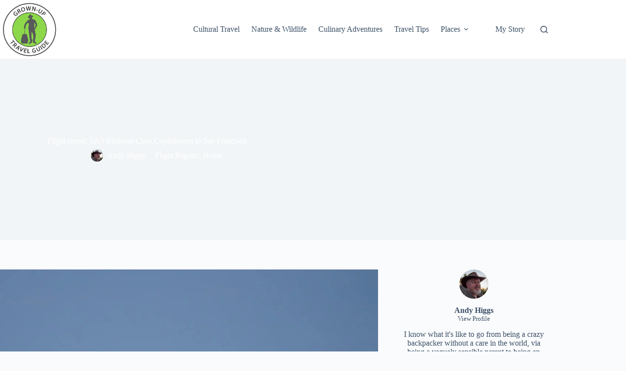

--- FILE ---
content_type: text/html; charset=UTF-8
request_url: https://grownuptravelguide.com/flight-report-sas-business-class-copenhagen-to-san-francisco/
body_size: 43457
content:
<!doctype html>
<html lang="en-GB" prefix="og: https://ogp.me/ns#">
<head>
	
	<meta charset="UTF-8">
	<meta name="viewport" content="width=device-width, initial-scale=1, maximum-scale=5, viewport-fit=cover">
	<link rel="profile" href="https://gmpg.org/xfn/11">

	
<!-- Search Engine Optimization by Rank Math - https://rankmath.com/ -->
<title>Flight report: SAS Business Class Copenhagen to San Francisco - Travel Blog For Grown-up Travellers - Grown-up Travel Guide</title>
<meta name="description" content="Probably the best possible use for your EuroBonus points - one of the longest flights you can book in SAS&#039; new Business Class cabin"/>
<meta name="robots" content="follow, index, max-snippet:-1, max-video-preview:-1, max-image-preview:large"/>
<link rel="canonical" href="https://grownuptravelguide.com/flight-report-sas-business-class-copenhagen-to-san-francisco/" />
<meta property="og:locale" content="en_GB" />
<meta property="og:type" content="article" />
<meta property="og:title" content="Flight report: SAS Business Class Copenhagen to San Francisco - Travel Blog For Grown-up Travellers - Grown-up Travel Guide" />
<meta property="og:description" content="Probably the best possible use for your EuroBonus points - one of the longest flights you can book in SAS&#039; new Business Class cabin" />
<meta property="og:url" content="https://grownuptravelguide.com/flight-report-sas-business-class-copenhagen-to-san-francisco/" />
<meta property="og:site_name" content="Grown-up Travel Guide" />
<meta property="article:publisher" content="https://www.facebook.com/grownuptravelguide" />
<meta property="article:author" content="https://www.facebook.com/grownuptravelguide" />
<meta property="article:section" content="Flight Reports" />
<meta property="og:updated_time" content="2024-01-14T16:17:21+01:00" />
<meta property="og:image" content="https://grownuptravelguide.com/wp-content/uploads/2016/11/Flight-3.jpg" />
<meta property="og:image:secure_url" content="https://grownuptravelguide.com/wp-content/uploads/2016/11/Flight-3.jpg" />
<meta property="og:image:width" content="1000" />
<meta property="og:image:height" content="746" />
<meta property="og:image:alt" content="SAS Business Class" />
<meta property="og:image:type" content="image/jpeg" />
<meta property="article:published_time" content="2020-01-24T14:01:13+01:00" />
<meta property="article:modified_time" content="2024-01-14T16:17:21+01:00" />
<meta name="twitter:card" content="summary_large_image" />
<meta name="twitter:title" content="Flight report: SAS Business Class Copenhagen to San Francisco - Travel Blog For Grown-up Travellers - Grown-up Travel Guide" />
<meta name="twitter:description" content="Probably the best possible use for your EuroBonus points - one of the longest flights you can book in SAS&#039; new Business Class cabin" />
<meta name="twitter:site" content="@grownuptravel" />
<meta name="twitter:creator" content="@grownuptravel" />
<meta name="twitter:image" content="https://grownuptravelguide.com/wp-content/uploads/2016/11/Flight-3.jpg" />
<meta name="twitter:label1" content="Written by" />
<meta name="twitter:data1" content="Andy Higgs" />
<meta name="twitter:label2" content="Time to read" />
<meta name="twitter:data2" content="15 minutes" />
<script type="application/ld+json" class="rank-math-schema">{"@context":"https://schema.org","@graph":[{"@type":["Person","Organization"],"@id":"https://grownuptravelguide.com/#person","name":"Andy Higgs","sameAs":["https://www.facebook.com/grownuptravelguide","https://twitter.com/grownuptravel"],"logo":{"@type":"ImageObject","@id":"https://grownuptravelguide.com/#logo","url":"https://grownuptravelguide.com/wp-content/uploads/2024/02/GUTG-Man-and-brand_SVG.svg","contentUrl":"https://grownuptravelguide.com/wp-content/uploads/2024/02/GUTG-Man-and-brand_SVG.svg","caption":"Grown-up Travel Guide","inLanguage":"en-GB"},"image":{"@type":"ImageObject","@id":"https://grownuptravelguide.com/#logo","url":"https://grownuptravelguide.com/wp-content/uploads/2024/02/GUTG-Man-and-brand_SVG.svg","contentUrl":"https://grownuptravelguide.com/wp-content/uploads/2024/02/GUTG-Man-and-brand_SVG.svg","caption":"Grown-up Travel Guide","inLanguage":"en-GB"}},{"@type":"WebSite","@id":"https://grownuptravelguide.com/#website","url":"https://grownuptravelguide.com","name":"Grown-up Travel Guide","publisher":{"@id":"https://grownuptravelguide.com/#person"},"inLanguage":"en-GB"},{"@type":"ImageObject","@id":"https://grownuptravelguide.com/wp-content/uploads/2016/11/Flight-3.jpg","url":"https://grownuptravelguide.com/wp-content/uploads/2016/11/Flight-3.jpg","width":"1000","height":"746","inLanguage":"en-GB"},{"@type":"BreadcrumbList","@id":"https://grownuptravelguide.com/flight-report-sas-business-class-copenhagen-to-san-francisco/#breadcrumb","itemListElement":[{"@type":"ListItem","position":"1","item":{"@id":"https://grownuptravelguide.com","name":"Home"}},{"@type":"ListItem","position":"2","item":{"@id":"https://grownuptravelguide.com/flight-report-sas-business-class-copenhagen-to-san-francisco/","name":"Flight report: SAS Business Class Copenhagen to San Francisco"}}]},{"@type":"WebPage","@id":"https://grownuptravelguide.com/flight-report-sas-business-class-copenhagen-to-san-francisco/#webpage","url":"https://grownuptravelguide.com/flight-report-sas-business-class-copenhagen-to-san-francisco/","name":"Flight report: SAS Business Class Copenhagen to San Francisco - Travel Blog For Grown-up Travellers - Grown-up Travel Guide","datePublished":"2020-01-24T14:01:13+01:00","dateModified":"2024-01-14T16:17:21+01:00","isPartOf":{"@id":"https://grownuptravelguide.com/#website"},"primaryImageOfPage":{"@id":"https://grownuptravelguide.com/wp-content/uploads/2016/11/Flight-3.jpg"},"inLanguage":"en-GB","breadcrumb":{"@id":"https://grownuptravelguide.com/flight-report-sas-business-class-copenhagen-to-san-francisco/#breadcrumb"}},{"@type":"Person","@id":"https://grownuptravelguide.com/author/andy/","name":"Andy Higgs","url":"https://grownuptravelguide.com/author/andy/","image":{"@type":"ImageObject","@id":"https://secure.gravatar.com/avatar/2890ba32689ac10b7d3de09b27182339549e236b48a93ba07247df9e7a666394?s=96&amp;d=mm&amp;r=g","url":"https://secure.gravatar.com/avatar/2890ba32689ac10b7d3de09b27182339549e236b48a93ba07247df9e7a666394?s=96&amp;d=mm&amp;r=g","caption":"Andy Higgs","inLanguage":"en-GB"},"sameAs":["https://grownuptravelguide.com/","https://www.facebook.com/grownuptravelguide"]},{"@type":"BlogPosting","headline":"Flight report: SAS Business Class Copenhagen to San Francisco - Travel Blog For Grown-up Travellers -","keywords":"SAS Business Class","datePublished":"2020-01-24T14:01:13+01:00","dateModified":"2024-01-14T16:17:21+01:00","author":{"@id":"https://grownuptravelguide.com/author/andy/","name":"Andy Higgs"},"publisher":{"@id":"https://grownuptravelguide.com/#person"},"description":"Probably the best possible use for your EuroBonus points - one of the longest flights you can book in SAS&#039; new Business Class cabin","name":"Flight report: SAS Business Class Copenhagen to San Francisco - Travel Blog For Grown-up Travellers -","@id":"https://grownuptravelguide.com/flight-report-sas-business-class-copenhagen-to-san-francisco/#richSnippet","isPartOf":{"@id":"https://grownuptravelguide.com/flight-report-sas-business-class-copenhagen-to-san-francisco/#webpage"},"image":{"@id":"https://grownuptravelguide.com/wp-content/uploads/2016/11/Flight-3.jpg"},"inLanguage":"en-GB","mainEntityOfPage":{"@id":"https://grownuptravelguide.com/flight-report-sas-business-class-copenhagen-to-san-francisco/#webpage"}}]}</script>
<!-- /Rank Math WordPress SEO plugin -->

<link rel='dns-prefetch' href='//scripts.mediavine.com' />
<link rel='dns-prefetch' href='//www.googletagmanager.com' />
<link rel='dns-prefetch' href='//pagead2.googlesyndication.com' />
<link rel="alternate" type="application/rss+xml" title="Travel Blog For Grown-up Travellers - Grown-up Travel Guide &raquo; Feed" href="https://grownuptravelguide.com/feed/" />
<link rel="alternate" type="application/rss+xml" title="Travel Blog For Grown-up Travellers - Grown-up Travel Guide &raquo; Comments Feed" href="https://grownuptravelguide.com/comments/feed/" />
<link rel="alternate" type="application/rss+xml" title="Travel Blog For Grown-up Travellers - Grown-up Travel Guide &raquo; Flight report: SAS Business Class Copenhagen to San Francisco Comments Feed" href="https://grownuptravelguide.com/flight-report-sas-business-class-copenhagen-to-san-francisco/feed/" />
<link rel="alternate" title="oEmbed (JSON)" type="application/json+oembed" href="https://grownuptravelguide.com/wp-json/oembed/1.0/embed?url=https%3A%2F%2Fgrownuptravelguide.com%2Fflight-report-sas-business-class-copenhagen-to-san-francisco%2F" />
<link rel="alternate" title="oEmbed (XML)" type="text/xml+oembed" href="https://grownuptravelguide.com/wp-json/oembed/1.0/embed?url=https%3A%2F%2Fgrownuptravelguide.com%2Fflight-report-sas-business-class-copenhagen-to-san-francisco%2F&#038;format=xml" />
<style id='wp-img-auto-sizes-contain-inline-css'>
img:is([sizes=auto i],[sizes^="auto," i]){contain-intrinsic-size:3000px 1500px}
/*# sourceURL=wp-img-auto-sizes-contain-inline-css */
</style>

<link rel='stylesheet' id='blocksy-dynamic-global-css' href='https://grownuptravelguide.com/wp-content/uploads/blocksy/css/global.css?ver=92428' media='all' />
<link rel='stylesheet' id='hfe-widgets-style-css' href='https://grownuptravelguide.com/wp-content/plugins/header-footer-elementor/inc/widgets-css/frontend.css?ver=2.8.1' media='all' />
<link rel='stylesheet' id='wp-block-library-css' href='https://grownuptravelguide.com/wp-includes/css/dist/block-library/style.min.css?ver=6.9' media='all' />
<link rel='stylesheet' id='ht_toc-style-css-css' href='https://grownuptravelguide.com/wp-content/plugins/heroic-table-of-contents/dist/blocks.style.build.css?ver=1767844907' media='all' />
<style id='global-styles-inline-css'>
:root{--wp--preset--aspect-ratio--square: 1;--wp--preset--aspect-ratio--4-3: 4/3;--wp--preset--aspect-ratio--3-4: 3/4;--wp--preset--aspect-ratio--3-2: 3/2;--wp--preset--aspect-ratio--2-3: 2/3;--wp--preset--aspect-ratio--16-9: 16/9;--wp--preset--aspect-ratio--9-16: 9/16;--wp--preset--color--black: #000000;--wp--preset--color--cyan-bluish-gray: #abb8c3;--wp--preset--color--white: #ffffff;--wp--preset--color--pale-pink: #f78da7;--wp--preset--color--vivid-red: #cf2e2e;--wp--preset--color--luminous-vivid-orange: #ff6900;--wp--preset--color--luminous-vivid-amber: #fcb900;--wp--preset--color--light-green-cyan: #7bdcb5;--wp--preset--color--vivid-green-cyan: #00d084;--wp--preset--color--pale-cyan-blue: #8ed1fc;--wp--preset--color--vivid-cyan-blue: #0693e3;--wp--preset--color--vivid-purple: #9b51e0;--wp--preset--color--palette-color-1: var(--theme-palette-color-1, #93DA49);--wp--preset--color--palette-color-2: var(--theme-palette-color-2, #1525ed);--wp--preset--color--palette-color-3: var(--theme-palette-color-3, #3A4F66);--wp--preset--color--palette-color-4: var(--theme-palette-color-4, #192a3d);--wp--preset--color--palette-color-5: var(--theme-palette-color-5, #e1e8ed);--wp--preset--color--palette-color-6: var(--theme-palette-color-6, #f2f5f7);--wp--preset--color--palette-color-7: var(--theme-palette-color-7, #FAFBFC);--wp--preset--color--palette-color-8: var(--theme-palette-color-8, #ffffff);--wp--preset--gradient--vivid-cyan-blue-to-vivid-purple: linear-gradient(135deg,rgb(6,147,227) 0%,rgb(155,81,224) 100%);--wp--preset--gradient--light-green-cyan-to-vivid-green-cyan: linear-gradient(135deg,rgb(122,220,180) 0%,rgb(0,208,130) 100%);--wp--preset--gradient--luminous-vivid-amber-to-luminous-vivid-orange: linear-gradient(135deg,rgb(252,185,0) 0%,rgb(255,105,0) 100%);--wp--preset--gradient--luminous-vivid-orange-to-vivid-red: linear-gradient(135deg,rgb(255,105,0) 0%,rgb(207,46,46) 100%);--wp--preset--gradient--very-light-gray-to-cyan-bluish-gray: linear-gradient(135deg,rgb(238,238,238) 0%,rgb(169,184,195) 100%);--wp--preset--gradient--cool-to-warm-spectrum: linear-gradient(135deg,rgb(74,234,220) 0%,rgb(151,120,209) 20%,rgb(207,42,186) 40%,rgb(238,44,130) 60%,rgb(251,105,98) 80%,rgb(254,248,76) 100%);--wp--preset--gradient--blush-light-purple: linear-gradient(135deg,rgb(255,206,236) 0%,rgb(152,150,240) 100%);--wp--preset--gradient--blush-bordeaux: linear-gradient(135deg,rgb(254,205,165) 0%,rgb(254,45,45) 50%,rgb(107,0,62) 100%);--wp--preset--gradient--luminous-dusk: linear-gradient(135deg,rgb(255,203,112) 0%,rgb(199,81,192) 50%,rgb(65,88,208) 100%);--wp--preset--gradient--pale-ocean: linear-gradient(135deg,rgb(255,245,203) 0%,rgb(182,227,212) 50%,rgb(51,167,181) 100%);--wp--preset--gradient--electric-grass: linear-gradient(135deg,rgb(202,248,128) 0%,rgb(113,206,126) 100%);--wp--preset--gradient--midnight: linear-gradient(135deg,rgb(2,3,129) 0%,rgb(40,116,252) 100%);--wp--preset--gradient--juicy-peach: linear-gradient(to right, #ffecd2 0%, #fcb69f 100%);--wp--preset--gradient--young-passion: linear-gradient(to right, #ff8177 0%, #ff867a 0%, #ff8c7f 21%, #f99185 52%, #cf556c 78%, #b12a5b 100%);--wp--preset--gradient--true-sunset: linear-gradient(to right, #fa709a 0%, #fee140 100%);--wp--preset--gradient--morpheus-den: linear-gradient(to top, #30cfd0 0%, #330867 100%);--wp--preset--gradient--plum-plate: linear-gradient(135deg, #667eea 0%, #764ba2 100%);--wp--preset--gradient--aqua-splash: linear-gradient(15deg, #13547a 0%, #80d0c7 100%);--wp--preset--gradient--love-kiss: linear-gradient(to top, #ff0844 0%, #ffb199 100%);--wp--preset--gradient--new-retrowave: linear-gradient(to top, #3b41c5 0%, #a981bb 49%, #ffc8a9 100%);--wp--preset--gradient--plum-bath: linear-gradient(to top, #cc208e 0%, #6713d2 100%);--wp--preset--gradient--high-flight: linear-gradient(to right, #0acffe 0%, #495aff 100%);--wp--preset--gradient--teen-party: linear-gradient(-225deg, #FF057C 0%, #8D0B93 50%, #321575 100%);--wp--preset--gradient--fabled-sunset: linear-gradient(-225deg, #231557 0%, #44107A 29%, #FF1361 67%, #FFF800 100%);--wp--preset--gradient--arielle-smile: radial-gradient(circle 248px at center, #16d9e3 0%, #30c7ec 47%, #46aef7 100%);--wp--preset--gradient--itmeo-branding: linear-gradient(180deg, #2af598 0%, #009efd 100%);--wp--preset--gradient--deep-blue: linear-gradient(to right, #6a11cb 0%, #2575fc 100%);--wp--preset--gradient--strong-bliss: linear-gradient(to right, #f78ca0 0%, #f9748f 19%, #fd868c 60%, #fe9a8b 100%);--wp--preset--gradient--sweet-period: linear-gradient(to top, #3f51b1 0%, #5a55ae 13%, #7b5fac 25%, #8f6aae 38%, #a86aa4 50%, #cc6b8e 62%, #f18271 75%, #f3a469 87%, #f7c978 100%);--wp--preset--gradient--purple-division: linear-gradient(to top, #7028e4 0%, #e5b2ca 100%);--wp--preset--gradient--cold-evening: linear-gradient(to top, #0c3483 0%, #a2b6df 100%, #6b8cce 100%, #a2b6df 100%);--wp--preset--gradient--mountain-rock: linear-gradient(to right, #868f96 0%, #596164 100%);--wp--preset--gradient--desert-hump: linear-gradient(to top, #c79081 0%, #dfa579 100%);--wp--preset--gradient--ethernal-constance: linear-gradient(to top, #09203f 0%, #537895 100%);--wp--preset--gradient--happy-memories: linear-gradient(-60deg, #ff5858 0%, #f09819 100%);--wp--preset--gradient--grown-early: linear-gradient(to top, #0ba360 0%, #3cba92 100%);--wp--preset--gradient--morning-salad: linear-gradient(-225deg, #B7F8DB 0%, #50A7C2 100%);--wp--preset--gradient--night-call: linear-gradient(-225deg, #AC32E4 0%, #7918F2 48%, #4801FF 100%);--wp--preset--gradient--mind-crawl: linear-gradient(-225deg, #473B7B 0%, #3584A7 51%, #30D2BE 100%);--wp--preset--gradient--angel-care: linear-gradient(-225deg, #FFE29F 0%, #FFA99F 48%, #FF719A 100%);--wp--preset--gradient--juicy-cake: linear-gradient(to top, #e14fad 0%, #f9d423 100%);--wp--preset--gradient--rich-metal: linear-gradient(to right, #d7d2cc 0%, #304352 100%);--wp--preset--gradient--mole-hall: linear-gradient(-20deg, #616161 0%, #9bc5c3 100%);--wp--preset--gradient--cloudy-knoxville: linear-gradient(120deg, #fdfbfb 0%, #ebedee 100%);--wp--preset--gradient--soft-grass: linear-gradient(to top, #c1dfc4 0%, #deecdd 100%);--wp--preset--gradient--saint-petersburg: linear-gradient(135deg, #f5f7fa 0%, #c3cfe2 100%);--wp--preset--gradient--everlasting-sky: linear-gradient(135deg, #fdfcfb 0%, #e2d1c3 100%);--wp--preset--gradient--kind-steel: linear-gradient(-20deg, #e9defa 0%, #fbfcdb 100%);--wp--preset--gradient--over-sun: linear-gradient(60deg, #abecd6 0%, #fbed96 100%);--wp--preset--gradient--premium-white: linear-gradient(to top, #d5d4d0 0%, #d5d4d0 1%, #eeeeec 31%, #efeeec 75%, #e9e9e7 100%);--wp--preset--gradient--clean-mirror: linear-gradient(45deg, #93a5cf 0%, #e4efe9 100%);--wp--preset--gradient--wild-apple: linear-gradient(to top, #d299c2 0%, #fef9d7 100%);--wp--preset--gradient--snow-again: linear-gradient(to top, #e6e9f0 0%, #eef1f5 100%);--wp--preset--gradient--confident-cloud: linear-gradient(to top, #dad4ec 0%, #dad4ec 1%, #f3e7e9 100%);--wp--preset--gradient--glass-water: linear-gradient(to top, #dfe9f3 0%, white 100%);--wp--preset--gradient--perfect-white: linear-gradient(-225deg, #E3FDF5 0%, #FFE6FA 100%);--wp--preset--font-size--small: 13px;--wp--preset--font-size--medium: 20px;--wp--preset--font-size--large: clamp(22px, 1.375rem + ((1vw - 3.2px) * 0.625), 30px);--wp--preset--font-size--x-large: clamp(30px, 1.875rem + ((1vw - 3.2px) * 1.563), 50px);--wp--preset--font-size--xx-large: clamp(45px, 2.813rem + ((1vw - 3.2px) * 2.734), 80px);--wp--preset--spacing--20: 0.44rem;--wp--preset--spacing--30: 0.67rem;--wp--preset--spacing--40: 1rem;--wp--preset--spacing--50: 1.5rem;--wp--preset--spacing--60: 2.25rem;--wp--preset--spacing--70: 3.38rem;--wp--preset--spacing--80: 5.06rem;--wp--preset--shadow--natural: 6px 6px 9px rgba(0, 0, 0, 0.2);--wp--preset--shadow--deep: 12px 12px 50px rgba(0, 0, 0, 0.4);--wp--preset--shadow--sharp: 6px 6px 0px rgba(0, 0, 0, 0.2);--wp--preset--shadow--outlined: 6px 6px 0px -3px rgb(255, 255, 255), 6px 6px rgb(0, 0, 0);--wp--preset--shadow--crisp: 6px 6px 0px rgb(0, 0, 0);}:root { --wp--style--global--content-size: var(--theme-block-max-width);--wp--style--global--wide-size: var(--theme-block-wide-max-width); }:where(body) { margin: 0; }.wp-site-blocks > .alignleft { float: left; margin-right: 2em; }.wp-site-blocks > .alignright { float: right; margin-left: 2em; }.wp-site-blocks > .aligncenter { justify-content: center; margin-left: auto; margin-right: auto; }:where(.wp-site-blocks) > * { margin-block-start: var(--theme-content-spacing); margin-block-end: 0; }:where(.wp-site-blocks) > :first-child { margin-block-start: 0; }:where(.wp-site-blocks) > :last-child { margin-block-end: 0; }:root { --wp--style--block-gap: var(--theme-content-spacing); }:root :where(.is-layout-flow) > :first-child{margin-block-start: 0;}:root :where(.is-layout-flow) > :last-child{margin-block-end: 0;}:root :where(.is-layout-flow) > *{margin-block-start: var(--theme-content-spacing);margin-block-end: 0;}:root :where(.is-layout-constrained) > :first-child{margin-block-start: 0;}:root :where(.is-layout-constrained) > :last-child{margin-block-end: 0;}:root :where(.is-layout-constrained) > *{margin-block-start: var(--theme-content-spacing);margin-block-end: 0;}:root :where(.is-layout-flex){gap: var(--theme-content-spacing);}:root :where(.is-layout-grid){gap: var(--theme-content-spacing);}.is-layout-flow > .alignleft{float: left;margin-inline-start: 0;margin-inline-end: 2em;}.is-layout-flow > .alignright{float: right;margin-inline-start: 2em;margin-inline-end: 0;}.is-layout-flow > .aligncenter{margin-left: auto !important;margin-right: auto !important;}.is-layout-constrained > .alignleft{float: left;margin-inline-start: 0;margin-inline-end: 2em;}.is-layout-constrained > .alignright{float: right;margin-inline-start: 2em;margin-inline-end: 0;}.is-layout-constrained > .aligncenter{margin-left: auto !important;margin-right: auto !important;}.is-layout-constrained > :where(:not(.alignleft):not(.alignright):not(.alignfull)){max-width: var(--wp--style--global--content-size);margin-left: auto !important;margin-right: auto !important;}.is-layout-constrained > .alignwide{max-width: var(--wp--style--global--wide-size);}body .is-layout-flex{display: flex;}.is-layout-flex{flex-wrap: wrap;align-items: center;}.is-layout-flex > :is(*, div){margin: 0;}body .is-layout-grid{display: grid;}.is-layout-grid > :is(*, div){margin: 0;}body{padding-top: 0px;padding-right: 0px;padding-bottom: 0px;padding-left: 0px;}:root :where(.wp-element-button, .wp-block-button__link){font-style: inherit;font-weight: inherit;letter-spacing: inherit;text-transform: inherit;}.has-black-color{color: var(--wp--preset--color--black) !important;}.has-cyan-bluish-gray-color{color: var(--wp--preset--color--cyan-bluish-gray) !important;}.has-white-color{color: var(--wp--preset--color--white) !important;}.has-pale-pink-color{color: var(--wp--preset--color--pale-pink) !important;}.has-vivid-red-color{color: var(--wp--preset--color--vivid-red) !important;}.has-luminous-vivid-orange-color{color: var(--wp--preset--color--luminous-vivid-orange) !important;}.has-luminous-vivid-amber-color{color: var(--wp--preset--color--luminous-vivid-amber) !important;}.has-light-green-cyan-color{color: var(--wp--preset--color--light-green-cyan) !important;}.has-vivid-green-cyan-color{color: var(--wp--preset--color--vivid-green-cyan) !important;}.has-pale-cyan-blue-color{color: var(--wp--preset--color--pale-cyan-blue) !important;}.has-vivid-cyan-blue-color{color: var(--wp--preset--color--vivid-cyan-blue) !important;}.has-vivid-purple-color{color: var(--wp--preset--color--vivid-purple) !important;}.has-palette-color-1-color{color: var(--wp--preset--color--palette-color-1) !important;}.has-palette-color-2-color{color: var(--wp--preset--color--palette-color-2) !important;}.has-palette-color-3-color{color: var(--wp--preset--color--palette-color-3) !important;}.has-palette-color-4-color{color: var(--wp--preset--color--palette-color-4) !important;}.has-palette-color-5-color{color: var(--wp--preset--color--palette-color-5) !important;}.has-palette-color-6-color{color: var(--wp--preset--color--palette-color-6) !important;}.has-palette-color-7-color{color: var(--wp--preset--color--palette-color-7) !important;}.has-palette-color-8-color{color: var(--wp--preset--color--palette-color-8) !important;}.has-black-background-color{background-color: var(--wp--preset--color--black) !important;}.has-cyan-bluish-gray-background-color{background-color: var(--wp--preset--color--cyan-bluish-gray) !important;}.has-white-background-color{background-color: var(--wp--preset--color--white) !important;}.has-pale-pink-background-color{background-color: var(--wp--preset--color--pale-pink) !important;}.has-vivid-red-background-color{background-color: var(--wp--preset--color--vivid-red) !important;}.has-luminous-vivid-orange-background-color{background-color: var(--wp--preset--color--luminous-vivid-orange) !important;}.has-luminous-vivid-amber-background-color{background-color: var(--wp--preset--color--luminous-vivid-amber) !important;}.has-light-green-cyan-background-color{background-color: var(--wp--preset--color--light-green-cyan) !important;}.has-vivid-green-cyan-background-color{background-color: var(--wp--preset--color--vivid-green-cyan) !important;}.has-pale-cyan-blue-background-color{background-color: var(--wp--preset--color--pale-cyan-blue) !important;}.has-vivid-cyan-blue-background-color{background-color: var(--wp--preset--color--vivid-cyan-blue) !important;}.has-vivid-purple-background-color{background-color: var(--wp--preset--color--vivid-purple) !important;}.has-palette-color-1-background-color{background-color: var(--wp--preset--color--palette-color-1) !important;}.has-palette-color-2-background-color{background-color: var(--wp--preset--color--palette-color-2) !important;}.has-palette-color-3-background-color{background-color: var(--wp--preset--color--palette-color-3) !important;}.has-palette-color-4-background-color{background-color: var(--wp--preset--color--palette-color-4) !important;}.has-palette-color-5-background-color{background-color: var(--wp--preset--color--palette-color-5) !important;}.has-palette-color-6-background-color{background-color: var(--wp--preset--color--palette-color-6) !important;}.has-palette-color-7-background-color{background-color: var(--wp--preset--color--palette-color-7) !important;}.has-palette-color-8-background-color{background-color: var(--wp--preset--color--palette-color-8) !important;}.has-black-border-color{border-color: var(--wp--preset--color--black) !important;}.has-cyan-bluish-gray-border-color{border-color: var(--wp--preset--color--cyan-bluish-gray) !important;}.has-white-border-color{border-color: var(--wp--preset--color--white) !important;}.has-pale-pink-border-color{border-color: var(--wp--preset--color--pale-pink) !important;}.has-vivid-red-border-color{border-color: var(--wp--preset--color--vivid-red) !important;}.has-luminous-vivid-orange-border-color{border-color: var(--wp--preset--color--luminous-vivid-orange) !important;}.has-luminous-vivid-amber-border-color{border-color: var(--wp--preset--color--luminous-vivid-amber) !important;}.has-light-green-cyan-border-color{border-color: var(--wp--preset--color--light-green-cyan) !important;}.has-vivid-green-cyan-border-color{border-color: var(--wp--preset--color--vivid-green-cyan) !important;}.has-pale-cyan-blue-border-color{border-color: var(--wp--preset--color--pale-cyan-blue) !important;}.has-vivid-cyan-blue-border-color{border-color: var(--wp--preset--color--vivid-cyan-blue) !important;}.has-vivid-purple-border-color{border-color: var(--wp--preset--color--vivid-purple) !important;}.has-palette-color-1-border-color{border-color: var(--wp--preset--color--palette-color-1) !important;}.has-palette-color-2-border-color{border-color: var(--wp--preset--color--palette-color-2) !important;}.has-palette-color-3-border-color{border-color: var(--wp--preset--color--palette-color-3) !important;}.has-palette-color-4-border-color{border-color: var(--wp--preset--color--palette-color-4) !important;}.has-palette-color-5-border-color{border-color: var(--wp--preset--color--palette-color-5) !important;}.has-palette-color-6-border-color{border-color: var(--wp--preset--color--palette-color-6) !important;}.has-palette-color-7-border-color{border-color: var(--wp--preset--color--palette-color-7) !important;}.has-palette-color-8-border-color{border-color: var(--wp--preset--color--palette-color-8) !important;}.has-vivid-cyan-blue-to-vivid-purple-gradient-background{background: var(--wp--preset--gradient--vivid-cyan-blue-to-vivid-purple) !important;}.has-light-green-cyan-to-vivid-green-cyan-gradient-background{background: var(--wp--preset--gradient--light-green-cyan-to-vivid-green-cyan) !important;}.has-luminous-vivid-amber-to-luminous-vivid-orange-gradient-background{background: var(--wp--preset--gradient--luminous-vivid-amber-to-luminous-vivid-orange) !important;}.has-luminous-vivid-orange-to-vivid-red-gradient-background{background: var(--wp--preset--gradient--luminous-vivid-orange-to-vivid-red) !important;}.has-very-light-gray-to-cyan-bluish-gray-gradient-background{background: var(--wp--preset--gradient--very-light-gray-to-cyan-bluish-gray) !important;}.has-cool-to-warm-spectrum-gradient-background{background: var(--wp--preset--gradient--cool-to-warm-spectrum) !important;}.has-blush-light-purple-gradient-background{background: var(--wp--preset--gradient--blush-light-purple) !important;}.has-blush-bordeaux-gradient-background{background: var(--wp--preset--gradient--blush-bordeaux) !important;}.has-luminous-dusk-gradient-background{background: var(--wp--preset--gradient--luminous-dusk) !important;}.has-pale-ocean-gradient-background{background: var(--wp--preset--gradient--pale-ocean) !important;}.has-electric-grass-gradient-background{background: var(--wp--preset--gradient--electric-grass) !important;}.has-midnight-gradient-background{background: var(--wp--preset--gradient--midnight) !important;}.has-juicy-peach-gradient-background{background: var(--wp--preset--gradient--juicy-peach) !important;}.has-young-passion-gradient-background{background: var(--wp--preset--gradient--young-passion) !important;}.has-true-sunset-gradient-background{background: var(--wp--preset--gradient--true-sunset) !important;}.has-morpheus-den-gradient-background{background: var(--wp--preset--gradient--morpheus-den) !important;}.has-plum-plate-gradient-background{background: var(--wp--preset--gradient--plum-plate) !important;}.has-aqua-splash-gradient-background{background: var(--wp--preset--gradient--aqua-splash) !important;}.has-love-kiss-gradient-background{background: var(--wp--preset--gradient--love-kiss) !important;}.has-new-retrowave-gradient-background{background: var(--wp--preset--gradient--new-retrowave) !important;}.has-plum-bath-gradient-background{background: var(--wp--preset--gradient--plum-bath) !important;}.has-high-flight-gradient-background{background: var(--wp--preset--gradient--high-flight) !important;}.has-teen-party-gradient-background{background: var(--wp--preset--gradient--teen-party) !important;}.has-fabled-sunset-gradient-background{background: var(--wp--preset--gradient--fabled-sunset) !important;}.has-arielle-smile-gradient-background{background: var(--wp--preset--gradient--arielle-smile) !important;}.has-itmeo-branding-gradient-background{background: var(--wp--preset--gradient--itmeo-branding) !important;}.has-deep-blue-gradient-background{background: var(--wp--preset--gradient--deep-blue) !important;}.has-strong-bliss-gradient-background{background: var(--wp--preset--gradient--strong-bliss) !important;}.has-sweet-period-gradient-background{background: var(--wp--preset--gradient--sweet-period) !important;}.has-purple-division-gradient-background{background: var(--wp--preset--gradient--purple-division) !important;}.has-cold-evening-gradient-background{background: var(--wp--preset--gradient--cold-evening) !important;}.has-mountain-rock-gradient-background{background: var(--wp--preset--gradient--mountain-rock) !important;}.has-desert-hump-gradient-background{background: var(--wp--preset--gradient--desert-hump) !important;}.has-ethernal-constance-gradient-background{background: var(--wp--preset--gradient--ethernal-constance) !important;}.has-happy-memories-gradient-background{background: var(--wp--preset--gradient--happy-memories) !important;}.has-grown-early-gradient-background{background: var(--wp--preset--gradient--grown-early) !important;}.has-morning-salad-gradient-background{background: var(--wp--preset--gradient--morning-salad) !important;}.has-night-call-gradient-background{background: var(--wp--preset--gradient--night-call) !important;}.has-mind-crawl-gradient-background{background: var(--wp--preset--gradient--mind-crawl) !important;}.has-angel-care-gradient-background{background: var(--wp--preset--gradient--angel-care) !important;}.has-juicy-cake-gradient-background{background: var(--wp--preset--gradient--juicy-cake) !important;}.has-rich-metal-gradient-background{background: var(--wp--preset--gradient--rich-metal) !important;}.has-mole-hall-gradient-background{background: var(--wp--preset--gradient--mole-hall) !important;}.has-cloudy-knoxville-gradient-background{background: var(--wp--preset--gradient--cloudy-knoxville) !important;}.has-soft-grass-gradient-background{background: var(--wp--preset--gradient--soft-grass) !important;}.has-saint-petersburg-gradient-background{background: var(--wp--preset--gradient--saint-petersburg) !important;}.has-everlasting-sky-gradient-background{background: var(--wp--preset--gradient--everlasting-sky) !important;}.has-kind-steel-gradient-background{background: var(--wp--preset--gradient--kind-steel) !important;}.has-over-sun-gradient-background{background: var(--wp--preset--gradient--over-sun) !important;}.has-premium-white-gradient-background{background: var(--wp--preset--gradient--premium-white) !important;}.has-clean-mirror-gradient-background{background: var(--wp--preset--gradient--clean-mirror) !important;}.has-wild-apple-gradient-background{background: var(--wp--preset--gradient--wild-apple) !important;}.has-snow-again-gradient-background{background: var(--wp--preset--gradient--snow-again) !important;}.has-confident-cloud-gradient-background{background: var(--wp--preset--gradient--confident-cloud) !important;}.has-glass-water-gradient-background{background: var(--wp--preset--gradient--glass-water) !important;}.has-perfect-white-gradient-background{background: var(--wp--preset--gradient--perfect-white) !important;}.has-small-font-size{font-size: var(--wp--preset--font-size--small) !important;}.has-medium-font-size{font-size: var(--wp--preset--font-size--medium) !important;}.has-large-font-size{font-size: var(--wp--preset--font-size--large) !important;}.has-x-large-font-size{font-size: var(--wp--preset--font-size--x-large) !important;}.has-xx-large-font-size{font-size: var(--wp--preset--font-size--xx-large) !important;}
:root :where(.wp-block-pullquote){font-size: clamp(0.984em, 0.984rem + ((1vw - 0.2em) * 0.645), 1.5em);line-height: 1.6;}
/*# sourceURL=global-styles-inline-css */
</style>
<link rel='stylesheet' id='fsb-image-css' href='https://grownuptravelguide.com/wp-content/plugins/simple-full-screen-background-image/includes/fullscreen-image.css?ver=6.9' media='all' />
<link rel='stylesheet' id='rt-fontawsome-css' href='https://grownuptravelguide.com/wp-content/plugins/the-post-grid/assets/vendor/font-awesome/css/font-awesome.min.css?ver=7.8.8' media='all' />
<link rel='stylesheet' id='rt-tpg-css' href='https://grownuptravelguide.com/wp-content/plugins/the-post-grid/assets/css/thepostgrid.min.css?ver=7.8.8' media='all' />
<link rel='stylesheet' id='hfe-style-css' href='https://grownuptravelguide.com/wp-content/plugins/header-footer-elementor/assets/css/header-footer-elementor.css?ver=2.8.1' media='all' />
<link rel='stylesheet' id='elementor-icons-css' href='https://grownuptravelguide.com/wp-content/plugins/elementor/assets/lib/eicons/css/elementor-icons.min.css?ver=5.45.0' media='all' />
<link rel='stylesheet' id='elementor-frontend-css' href='https://grownuptravelguide.com/wp-content/plugins/elementor/assets/css/frontend.min.css?ver=3.34.1' media='all' />
<link rel='stylesheet' id='elementor-post-1659-css' href='https://grownuptravelguide.com/wp-content/uploads/elementor/css/post-1659.css?ver=1768453518' media='all' />
<link rel='stylesheet' id='font-awesome-5-all-css' href='https://grownuptravelguide.com/wp-content/plugins/elementor/assets/lib/font-awesome/css/all.min.css?ver=3.34.1' media='all' />
<link rel='stylesheet' id='font-awesome-4-shim-css' href='https://grownuptravelguide.com/wp-content/plugins/elementor/assets/lib/font-awesome/css/v4-shims.min.css?ver=3.34.1' media='all' />
<link rel='stylesheet' id='ct-main-styles-css' href='https://grownuptravelguide.com/wp-content/themes/blocksy/static/bundle/main.min.css?ver=2.1.23' media='all' />
<link rel='stylesheet' id='ct-page-title-styles-css' href='https://grownuptravelguide.com/wp-content/themes/blocksy/static/bundle/page-title.min.css?ver=2.1.23' media='all' />
<link rel='stylesheet' id='ct-sidebar-styles-css' href='https://grownuptravelguide.com/wp-content/themes/blocksy/static/bundle/sidebar.min.css?ver=2.1.23' media='all' />
<link rel='stylesheet' id='ct-comments-styles-css' href='https://grownuptravelguide.com/wp-content/themes/blocksy/static/bundle/comments.min.css?ver=2.1.23' media='all' />
<link rel='stylesheet' id='ct-author-box-styles-css' href='https://grownuptravelguide.com/wp-content/themes/blocksy/static/bundle/author-box.min.css?ver=2.1.23' media='all' />
<link rel='stylesheet' id='ct-elementor-styles-css' href='https://grownuptravelguide.com/wp-content/themes/blocksy/static/bundle/elementor-frontend.min.css?ver=2.1.23' media='all' />
<link rel='stylesheet' id='hfe-elementor-icons-css' href='https://grownuptravelguide.com/wp-content/plugins/elementor/assets/lib/eicons/css/elementor-icons.min.css?ver=5.34.0' media='all' />
<link rel='stylesheet' id='hfe-icons-list-css' href='https://grownuptravelguide.com/wp-content/plugins/elementor/assets/css/widget-icon-list.min.css?ver=3.24.3' media='all' />
<link rel='stylesheet' id='hfe-social-icons-css' href='https://grownuptravelguide.com/wp-content/plugins/elementor/assets/css/widget-social-icons.min.css?ver=3.24.0' media='all' />
<link rel='stylesheet' id='hfe-social-share-icons-brands-css' href='https://grownuptravelguide.com/wp-content/plugins/elementor/assets/lib/font-awesome/css/brands.css?ver=5.15.3' media='all' />
<link rel='stylesheet' id='hfe-social-share-icons-fontawesome-css' href='https://grownuptravelguide.com/wp-content/plugins/elementor/assets/lib/font-awesome/css/fontawesome.css?ver=5.15.3' media='all' />
<link rel='stylesheet' id='hfe-nav-menu-icons-css' href='https://grownuptravelguide.com/wp-content/plugins/elementor/assets/lib/font-awesome/css/solid.css?ver=5.15.3' media='all' />
<link rel='stylesheet' id='travelpayouts-assets-loader-loader.dd2efc3bbee06f654319.css-css' href='https://grownuptravelguide.com/wp-content/plugins/travelpayouts/assets/loader.dd2efc3bbee06f654319.css?ver=1.2.1' media='all' />
<link rel='stylesheet' id='elementor-gf-local-poppins-css' href='https://grownuptravelguide.com/wp-content/uploads/elementor/google-fonts/css/poppins.css?ver=1743928673' media='all' />
<link rel='stylesheet' id='elementor-gf-local-roboto-css' href='https://grownuptravelguide.com/wp-content/uploads/elementor/google-fonts/css/roboto.css?ver=1743928757' media='all' />
<script async="async" fetchpriority="high" data-noptimize="1" data-cfasync="false" src="https://scripts.mediavine.com/tags/grown-up-travel-guide.js?ver=6.9" id="mv-script-wrapper-js"></script>
<script src="https://grownuptravelguide.com/wp-includes/js/jquery/jquery.min.js?ver=3.7.1" id="jquery-core-js"></script>
<script src="https://grownuptravelguide.com/wp-includes/js/jquery/jquery-migrate.min.js?ver=3.4.1" id="jquery-migrate-js"></script>
<script id="jquery-js-after">
!function($){"use strict";$(document).ready(function(){$(this).scrollTop()>100&&$(".hfe-scroll-to-top-wrap").removeClass("hfe-scroll-to-top-hide"),$(window).scroll(function(){$(this).scrollTop()<100?$(".hfe-scroll-to-top-wrap").fadeOut(300):$(".hfe-scroll-to-top-wrap").fadeIn(300)}),$(".hfe-scroll-to-top-wrap").on("click",function(){$("html, body").animate({scrollTop:0},300);return!1})})}(jQuery);
!function($){'use strict';$(document).ready(function(){var bar=$('.hfe-reading-progress-bar');if(!bar.length)return;$(window).on('scroll',function(){var s=$(window).scrollTop(),d=$(document).height()-$(window).height(),p=d? s/d*100:0;bar.css('width',p+'%')});});}(jQuery);
//# sourceURL=jquery-js-after
</script>
<script src="https://grownuptravelguide.com/wp-content/plugins/elementor/assets/lib/font-awesome/js/v4-shims.min.js?ver=3.34.1" id="font-awesome-4-shim-js"></script>

<!-- Google tag (gtag.js) snippet added by Site Kit -->
<!-- Google Analytics snippet added by Site Kit -->
<script src="https://www.googletagmanager.com/gtag/js?id=GT-TXBWRMG" id="google_gtagjs-js" async></script>
<script id="google_gtagjs-js-after">
window.dataLayer = window.dataLayer || [];function gtag(){dataLayer.push(arguments);}
gtag("set","linker",{"domains":["grownuptravelguide.com"]});
gtag("js", new Date());
gtag("set", "developer_id.dZTNiMT", true);
gtag("config", "GT-TXBWRMG");
//# sourceURL=google_gtagjs-js-after
</script>
<link rel="https://api.w.org/" href="https://grownuptravelguide.com/wp-json/" /><link rel="alternate" title="JSON" type="application/json" href="https://grownuptravelguide.com/wp-json/wp/v2/posts/21416" /><link rel="EditURI" type="application/rsd+xml" title="RSD" href="https://grownuptravelguide.com/xmlrpc.php?rsd" />
<meta name="generator" content="WordPress 6.9" />
<link rel='shortlink' href='https://grownuptravelguide.com/?p=21416' />
<meta name="generator" content="Site Kit by Google 1.170.0" /><meta name="linkmarket-verification" content="70f85f667af3c1578dac3b8ebb58d7d1" />        <style>
            :root {
                --tpg-primary-color: #0d6efd;
                --tpg-secondary-color: #0654c4;
                --tpg-primary-light: #c4d0ff
            }

                    </style>
		<script data-noptimize="1" data-cfasync="false" data-wpfc-render="false">
  (function () {
      var script = document.createElement("script");
      script.async = 1;
      script.src = 'https://mn-tz.com/MjkzNjM3.js?t=293637';
      document.head.appendChild(script);
  })();
</script><noscript><link rel='stylesheet' href='https://grownuptravelguide.com/wp-content/themes/blocksy/static/bundle/no-scripts.min.css' type='text/css'></noscript>

<!-- Google AdSense meta tags added by Site Kit -->
<meta name="google-adsense-platform-account" content="ca-host-pub-2644536267352236">
<meta name="google-adsense-platform-domain" content="sitekit.withgoogle.com">
<!-- End Google AdSense meta tags added by Site Kit -->
<meta name="generator" content="Elementor 3.34.1; features: additional_custom_breakpoints; settings: css_print_method-external, google_font-enabled, font_display-auto">
			<style>
				.e-con.e-parent:nth-of-type(n+4):not(.e-lazyloaded):not(.e-no-lazyload),
				.e-con.e-parent:nth-of-type(n+4):not(.e-lazyloaded):not(.e-no-lazyload) * {
					background-image: none !important;
				}
				@media screen and (max-height: 1024px) {
					.e-con.e-parent:nth-of-type(n+3):not(.e-lazyloaded):not(.e-no-lazyload),
					.e-con.e-parent:nth-of-type(n+3):not(.e-lazyloaded):not(.e-no-lazyload) * {
						background-image: none !important;
					}
				}
				@media screen and (max-height: 640px) {
					.e-con.e-parent:nth-of-type(n+2):not(.e-lazyloaded):not(.e-no-lazyload),
					.e-con.e-parent:nth-of-type(n+2):not(.e-lazyloaded):not(.e-no-lazyload) * {
						background-image: none !important;
					}
				}
			</style>
			
<!-- Google Tag Manager snippet added by Site Kit -->
<script>
			( function( w, d, s, l, i ) {
				w[l] = w[l] || [];
				w[l].push( {'gtm.start': new Date().getTime(), event: 'gtm.js'} );
				var f = d.getElementsByTagName( s )[0],
					j = d.createElement( s ), dl = l != 'dataLayer' ? '&l=' + l : '';
				j.async = true;
				j.src = 'https://www.googletagmanager.com/gtm.js?id=' + i + dl;
				f.parentNode.insertBefore( j, f );
			} )( window, document, 'script', 'dataLayer', 'GTM-WJSZ7Q5T' );
			
</script>

<!-- End Google Tag Manager snippet added by Site Kit -->

<!-- Google AdSense snippet added by Site Kit -->
<script async src="https://pagead2.googlesyndication.com/pagead/js/adsbygoogle.js?client=ca-pub-9484099147790620&amp;host=ca-host-pub-2644536267352236" crossorigin="anonymous"></script>

<!-- End Google AdSense snippet added by Site Kit -->
<link rel="icon" href="https://grownuptravelguide.com/wp-content/uploads/2023/04/cropped-GUTG0001-Man_Logos-FA_Grown-up-Travel-Guide_colour-32x32.jpg" sizes="32x32" />
<link rel="icon" href="https://grownuptravelguide.com/wp-content/uploads/2023/04/cropped-GUTG0001-Man_Logos-FA_Grown-up-Travel-Guide_colour-192x192.jpg" sizes="192x192" />
<link rel="apple-touch-icon" href="https://grownuptravelguide.com/wp-content/uploads/2023/04/cropped-GUTG0001-Man_Logos-FA_Grown-up-Travel-Guide_colour-180x180.jpg" />
<meta name="msapplication-TileImage" content="https://grownuptravelguide.com/wp-content/uploads/2023/04/cropped-GUTG0001-Man_Logos-FA_Grown-up-Travel-Guide_colour-270x270.jpg" />
	</head>


<body class="wp-singular post-template-default single single-post postid-21416 single-format-standard wp-custom-logo wp-embed-responsive wp-theme-blocksy rttpg rttpg-7.8.8 radius-frontend rttpg-body-wrap rttpg-flaticon ehf-template-blocksy ehf-stylesheet-blocksy elementor-default elementor-kit-1659 ct-elementor-default-template" data-link="type-2" data-prefix="single_blog_post" data-header="type-1:sticky" data-footer="type-1" itemscope="itemscope" itemtype="https://schema.org/Blog">

		<!-- Google Tag Manager (noscript) snippet added by Site Kit -->
		<noscript>
			<iframe src="https://www.googletagmanager.com/ns.html?id=GTM-WJSZ7Q5T" height="0" width="0" style="display:none;visibility:hidden"></iframe>
		</noscript>
		<!-- End Google Tag Manager (noscript) snippet added by Site Kit -->
		<a class="skip-link screen-reader-text" href="#main">Skip to content</a><div class="ct-drawer-canvas" data-location="start">
		<div id="search-modal" class="ct-panel" data-behaviour="modal" role="dialog" aria-label="Search modal" inert>
			<div class="ct-panel-actions">
				<button class="ct-toggle-close" data-type="type-1" aria-label="Close search modal">
					<svg class="ct-icon" width="12" height="12" viewBox="0 0 15 15"><path d="M1 15a1 1 0 01-.71-.29 1 1 0 010-1.41l5.8-5.8-5.8-5.8A1 1 0 011.7.29l5.8 5.8 5.8-5.8a1 1 0 011.41 1.41l-5.8 5.8 5.8 5.8a1 1 0 01-1.41 1.41l-5.8-5.8-5.8 5.8A1 1 0 011 15z"/></svg>				</button>
			</div>

			<div class="ct-panel-content">
				

<form role="search" method="get" class="ct-search-form"  action="https://grownuptravelguide.com/" aria-haspopup="listbox" data-live-results="thumbs">

	<input 
		type="search" class="modal-field"		placeholder="Search"
		value=""
		name="s"
		autocomplete="off"
		title="Search for..."
		aria-label="Search for..."
			>

	<div class="ct-search-form-controls">
		
		<button type="submit" class="wp-element-button" data-button="icon" aria-label="Search button">
			<svg class="ct-icon ct-search-button-content" aria-hidden="true" width="15" height="15" viewBox="0 0 15 15"><path d="M14.8,13.7L12,11c0.9-1.2,1.5-2.6,1.5-4.2c0-3.7-3-6.8-6.8-6.8S0,3,0,6.8s3,6.8,6.8,6.8c1.6,0,3.1-0.6,4.2-1.5l2.8,2.8c0.1,0.1,0.3,0.2,0.5,0.2s0.4-0.1,0.5-0.2C15.1,14.5,15.1,14,14.8,13.7z M1.5,6.8c0-2.9,2.4-5.2,5.2-5.2S12,3.9,12,6.8S9.6,12,6.8,12S1.5,9.6,1.5,6.8z"/></svg>
			<span class="ct-ajax-loader">
				<svg viewBox="0 0 24 24">
					<circle cx="12" cy="12" r="10" opacity="0.2" fill="none" stroke="currentColor" stroke-miterlimit="10" stroke-width="2"/>

					<path d="m12,2c5.52,0,10,4.48,10,10" fill="none" stroke="currentColor" stroke-linecap="round" stroke-miterlimit="10" stroke-width="2">
						<animateTransform
							attributeName="transform"
							attributeType="XML"
							type="rotate"
							dur="0.6s"
							from="0 12 12"
							to="360 12 12"
							repeatCount="indefinite"
						/>
					</path>
				</svg>
			</span>
		</button>

		
					<input type="hidden" name="ct_post_type" value="post:page">
		
		

		<input type="hidden" value="74b109e02f" class="ct-live-results-nonce">	</div>

			<div class="screen-reader-text" aria-live="polite" role="status">
			No results		</div>
	
</form>


			</div>
		</div>

		<div id="offcanvas" class="ct-panel ct-header" data-behaviour="right-side" role="dialog" aria-label="Offcanvas modal" inert=""><div class="ct-panel-inner">
		<div class="ct-panel-actions">
			
			<button class="ct-toggle-close" data-type="type-1" aria-label="Close drawer">
				<svg class="ct-icon" width="12" height="12" viewBox="0 0 15 15"><path d="M1 15a1 1 0 01-.71-.29 1 1 0 010-1.41l5.8-5.8-5.8-5.8A1 1 0 011.7.29l5.8 5.8 5.8-5.8a1 1 0 011.41 1.41l-5.8 5.8 5.8 5.8a1 1 0 01-1.41 1.41l-5.8-5.8-5.8 5.8A1 1 0 011 15z"/></svg>
			</button>
		</div>
		<div class="ct-panel-content" data-device="desktop"><div class="ct-panel-content-inner"></div></div><div class="ct-panel-content" data-device="mobile"><div class="ct-panel-content-inner">
<nav
	class="mobile-menu menu-container has-submenu"
	data-id="mobile-menu" data-submenu-dots="yes"	aria-label="Main Menu">

	<ul id="menu-main-menu-1" class=""><li class="menu-item menu-item-type-post_type menu-item-object-page menu-item-29729"><a href="https://grownuptravelguide.com/culture/" class="ct-menu-link">Cultural Travel</a></li>
<li class="menu-item menu-item-type-post_type menu-item-object-page menu-item-29800"><a href="https://grownuptravelguide.com/nature-and-wildlife/" class="ct-menu-link">Nature &#038; Wildlife</a></li>
<li class="menu-item menu-item-type-taxonomy menu-item-object-category menu-item-28708"><a href="https://grownuptravelguide.com/category/culinary-adventures/" class="ct-menu-link">Culinary Adventures</a></li>
<li class="menu-item menu-item-type-taxonomy menu-item-object-category menu-item-29638"><a href="https://grownuptravelguide.com/category/travel-tips/" class="ct-menu-link">Travel Tips</a></li>
<li class="menu-item menu-item-type-taxonomy menu-item-object-category menu-item-has-children menu-item-29385"><a href="https://grownuptravelguide.com/category/places/" class="ct-menu-link">Places</a>
<ul class="sub-menu">
	<li class="menu-item menu-item-type-post_type menu-item-object-page menu-item-has-children menu-item-29755"><a href="https://grownuptravelguide.com/africa/" class="ct-menu-link">Africa</a>
	<ul class="sub-menu">
		<li class="menu-item menu-item-type-taxonomy menu-item-object-category menu-item-16003"><a href="https://grownuptravelguide.com/category/places/africa/botswana/" class="ct-menu-link">Botswana</a></li>
		<li class="menu-item menu-item-type-taxonomy menu-item-object-category menu-item-23477"><a href="https://grownuptravelguide.com/category/places/africa/malawi/" class="ct-menu-link">Malawi</a></li>
		<li class="menu-item menu-item-type-taxonomy menu-item-object-category menu-item-16140"><a href="https://grownuptravelguide.com/category/places/africa/south-africa/" class="ct-menu-link">South Africa</a></li>
		<li class="menu-item menu-item-type-taxonomy menu-item-object-category menu-item-10233"><a href="https://grownuptravelguide.com/category/places/africa/zimbabwe/" class="ct-menu-link">Zimbabwe</a></li>
	</ul>
</li>
	<li class="menu-item menu-item-type-taxonomy menu-item-object-category menu-item-9582"><a href="https://grownuptravelguide.com/category/places/europe/albania/" class="ct-menu-link">Albania</a></li>
	<li class="menu-item menu-item-type-taxonomy menu-item-object-category menu-item-26716"><a href="https://grownuptravelguide.com/category/places/south-america/argentina/" class="ct-menu-link">Argentina</a></li>
	<li class="menu-item menu-item-type-taxonomy menu-item-object-category menu-item-29202"><a href="https://grownuptravelguide.com/category/places/australia-destinations/" class="ct-menu-link">Australia</a></li>
	<li class="menu-item menu-item-type-taxonomy menu-item-object-category menu-item-27925"><a href="https://grownuptravelguide.com/category/places/europe/austria/" class="ct-menu-link">Austria</a></li>
	<li class="menu-item menu-item-type-taxonomy menu-item-object-category menu-item-9583"><a href="https://grownuptravelguide.com/category/places/europe/belgium/" class="ct-menu-link">Belgium</a></li>
	<li class="menu-item menu-item-type-taxonomy menu-item-object-category menu-item-9602"><a href="https://grownuptravelguide.com/category/places/asia/cambodia/" class="ct-menu-link">Cambodia</a></li>
	<li class="menu-item menu-item-type-taxonomy menu-item-object-category menu-item-27438"><a href="https://grownuptravelguide.com/category/places/canada/" class="ct-menu-link">Canada</a></li>
	<li class="menu-item menu-item-type-taxonomy menu-item-object-category menu-item-9603"><a href="https://grownuptravelguide.com/category/places/asia/china/" class="ct-menu-link">China</a></li>
	<li class="menu-item menu-item-type-taxonomy menu-item-object-category menu-item-26702"><a href="https://grownuptravelguide.com/category/places/europe/croatia/" class="ct-menu-link">Croatia</a></li>
	<li class="menu-item menu-item-type-taxonomy menu-item-object-category menu-item-9540"><a href="https://grownuptravelguide.com/category/places/europe/denmark/" class="ct-menu-link">Denmark</a></li>
	<li class="menu-item menu-item-type-taxonomy menu-item-object-category menu-item-9605"><a href="https://grownuptravelguide.com/category/places/middle-east/dubai-middle-east/" class="ct-menu-link">Dubai</a></li>
	<li class="menu-item menu-item-type-taxonomy menu-item-object-category menu-item-9586"><a href="https://grownuptravelguide.com/category/places/europe/finland/" class="ct-menu-link">Finland</a></li>
	<li class="menu-item menu-item-type-taxonomy menu-item-object-category menu-item-9587"><a href="https://grownuptravelguide.com/category/places/europe/france/" class="ct-menu-link">France</a></li>
	<li class="menu-item menu-item-type-taxonomy menu-item-object-category menu-item-9536"><a href="https://grownuptravelguide.com/category/places/europe/germany/" class="ct-menu-link">Germany</a></li>
	<li class="menu-item menu-item-type-taxonomy menu-item-object-category menu-item-9574"><a href="https://grownuptravelguide.com/category/places/india/" class="ct-menu-link">India</a></li>
	<li class="menu-item menu-item-type-taxonomy menu-item-object-category menu-item-27906"><a href="https://grownuptravelguide.com/category/places/europe/ireland/" class="ct-menu-link">Ireland</a></li>
	<li class="menu-item menu-item-type-taxonomy menu-item-object-category menu-item-9589"><a href="https://grownuptravelguide.com/category/places/europe/italy/" class="ct-menu-link">Italy</a></li>
	<li class="menu-item menu-item-type-taxonomy menu-item-object-category menu-item-9604"><a href="https://grownuptravelguide.com/category/places/asia/japan/" class="ct-menu-link">Japan</a></li>
	<li class="menu-item menu-item-type-taxonomy menu-item-object-category menu-item-9755"><a href="https://grownuptravelguide.com/category/places/south-america/mexico/" class="ct-menu-link">Mexico</a></li>
	<li class="menu-item menu-item-type-taxonomy menu-item-object-category menu-item-9591"><a href="https://grownuptravelguide.com/category/places/europe/northern-ireland/" class="ct-menu-link">Northern Ireland</a></li>
	<li class="menu-item menu-item-type-taxonomy menu-item-object-category menu-item-29388"><a href="https://grownuptravelguide.com/category/places/europe/norway/" class="ct-menu-link">Norway</a></li>
	<li class="menu-item menu-item-type-taxonomy menu-item-object-category menu-item-9601"><a href="https://grownuptravelguide.com/category/places/south-america/peru/" class="ct-menu-link">Peru</a></li>
	<li class="menu-item menu-item-type-taxonomy menu-item-object-category menu-item-9550"><a href="https://grownuptravelguide.com/category/places/europe/poland/" class="ct-menu-link">Poland</a></li>
	<li class="menu-item menu-item-type-taxonomy menu-item-object-category menu-item-9551"><a href="https://grownuptravelguide.com/category/places/europe/portugal/" class="ct-menu-link">Portugal</a></li>
	<li class="menu-item menu-item-type-taxonomy menu-item-object-category menu-item-9804"><a href="https://grownuptravelguide.com/category/places/europe/scotland/" class="ct-menu-link">Scotland</a></li>
	<li class="menu-item menu-item-type-taxonomy menu-item-object-category menu-item-9553"><a href="https://grownuptravelguide.com/category/places/europe/spain/" class="ct-menu-link">Spain</a></li>
	<li class="menu-item menu-item-type-taxonomy menu-item-object-category menu-item-9554"><a href="https://grownuptravelguide.com/category/places/europe/sweden-europe/" class="ct-menu-link">Sweden</a></li>
	<li class="menu-item menu-item-type-taxonomy menu-item-object-category menu-item-9555"><a href="https://grownuptravelguide.com/category/places/europe/switzerland/" class="ct-menu-link">Switzerland</a></li>
	<li class="menu-item menu-item-type-taxonomy menu-item-object-category menu-item-9556"><a href="https://grownuptravelguide.com/category/places/europe/the-netherlands/" class="ct-menu-link">The Netherlands</a></li>
	<li class="menu-item menu-item-type-taxonomy menu-item-object-category menu-item-27908"><a href="https://grownuptravelguide.com/category/places/asia/the-phillipines/" class="ct-menu-link">The Phillipines</a></li>
	<li class="menu-item menu-item-type-taxonomy menu-item-object-category menu-item-9559"><a href="https://grownuptravelguide.com/category/places/asia/thailand/" class="ct-menu-link">Thailand</a></li>
	<li class="menu-item menu-item-type-taxonomy menu-item-object-category menu-item-9543"><a href="https://grownuptravelguide.com/category/places/turkey/" class="ct-menu-link">Turkey</a></li>
	<li class="menu-item menu-item-type-taxonomy menu-item-object-category menu-item-9537"><a href="https://grownuptravelguide.com/category/places/europe/united-kingdom/" class="ct-menu-link">United Kingdom</a></li>
	<li class="menu-item menu-item-type-taxonomy menu-item-object-category menu-item-has-children menu-item-29386"><a href="https://grownuptravelguide.com/category/places/usa/" class="ct-menu-link">USA</a>
	<ul class="sub-menu">
		<li class="menu-item menu-item-type-taxonomy menu-item-object-category menu-item-9576"><a href="https://grownuptravelguide.com/category/places/usa/alaska/" class="ct-menu-link">Alaska</a></li>
		<li class="menu-item menu-item-type-taxonomy menu-item-object-category menu-item-9577"><a href="https://grownuptravelguide.com/category/places/usa/chicago-usa/" class="ct-menu-link">Chicago</a></li>
		<li class="menu-item menu-item-type-taxonomy menu-item-object-category menu-item-26440"><a href="https://grownuptravelguide.com/category/places/usa/florida/" class="ct-menu-link">Florida</a></li>
		<li class="menu-item menu-item-type-taxonomy menu-item-object-category menu-item-9578"><a href="https://grownuptravelguide.com/category/places/usa/las-vegas/" class="ct-menu-link">Las Vegas</a></li>
		<li class="menu-item menu-item-type-taxonomy menu-item-object-category menu-item-9579"><a href="https://grownuptravelguide.com/category/places/usa/miami/" class="ct-menu-link">Miami</a></li>
		<li class="menu-item menu-item-type-taxonomy menu-item-object-category menu-item-9580"><a href="https://grownuptravelguide.com/category/places/usa/new-orleans/" class="ct-menu-link">New Orleans</a></li>
		<li class="menu-item menu-item-type-taxonomy menu-item-object-category menu-item-9581"><a href="https://grownuptravelguide.com/category/places/usa/new-york/" class="ct-menu-link">New York</a></li>
		<li class="menu-item menu-item-type-taxonomy menu-item-object-category menu-item-12883"><a href="https://grownuptravelguide.com/category/places/usa/orlando-usa/" class="ct-menu-link">Orlando</a></li>
		<li class="menu-item menu-item-type-taxonomy menu-item-object-category menu-item-9545"><a href="https://grownuptravelguide.com/category/places/usa/san-francisco/" class="ct-menu-link">San Francisco</a></li>
	</ul>
</li>
	<li class="menu-item menu-item-type-taxonomy menu-item-object-category menu-item-9560"><a href="https://grownuptravelguide.com/category/places/asia/vietnam/" class="ct-menu-link">Vietnam</a></li>
</ul>
</li>
<li class="menu-item menu-item-type-post_type menu-item-object-page menu-item-29290"><a href="https://grownuptravelguide.com/about/" class="ct-menu-link">My Story</a></li>
</ul></nav>

</div></div></div></div></div>
<div id="main-container">
	<header id="header" class="ct-header" data-id="type-1" itemscope="" itemtype="https://schema.org/WPHeader"><div data-device="desktop"><div class="ct-sticky-container"><div data-sticky="shrink"><div data-row="middle" data-column-set="2"><div class="ct-container"><div data-column="start" data-placements="1"><div data-items="primary">
<div	class="site-branding"
	data-id="logo"		itemscope="itemscope" itemtype="https://schema.org/Organization">

			<a href="https://grownuptravelguide.com/" class="site-logo-container" rel="home" itemprop="url" ><img loading="lazy" width="500" height="500" src="https://spcdn.shortpixel.ai/spio/ret_img,q_cdnize,to_webp,s_webp/grownuptravelguide.com/wp-content/uploads/2024/02/GUTG-Man-and-brand_SVG.svg" class="default-logo" alt="Travel Blog For Grown-up Travellers &#8211; Grown-up Travel Guide" decoding="async" /></a>	
	</div>

</div></div><div data-column="end" data-placements="1"><div data-items="primary">
<nav
	id="header-menu-2"
	class="header-menu-2 menu-container"
	data-id="menu-secondary" data-interaction="hover"	data-menu="type-1"
	data-dropdown="type-1:simple"		data-responsive="no"	itemscope="" itemtype="https://schema.org/SiteNavigationElement"	aria-label="Main Menu">

	<ul id="menu-main-menu" class="menu"><li id="menu-item-29729" class="menu-item menu-item-type-post_type menu-item-object-page menu-item-29729"><a href="https://grownuptravelguide.com/culture/" class="ct-menu-link">Cultural Travel</a></li>
<li id="menu-item-29800" class="menu-item menu-item-type-post_type menu-item-object-page menu-item-29800"><a href="https://grownuptravelguide.com/nature-and-wildlife/" class="ct-menu-link">Nature &#038; Wildlife</a></li>
<li id="menu-item-28708" class="menu-item menu-item-type-taxonomy menu-item-object-category menu-item-28708"><a href="https://grownuptravelguide.com/category/culinary-adventures/" class="ct-menu-link">Culinary Adventures</a></li>
<li id="menu-item-29638" class="menu-item menu-item-type-taxonomy menu-item-object-category menu-item-29638"><a href="https://grownuptravelguide.com/category/travel-tips/" class="ct-menu-link">Travel Tips</a></li>
<li id="menu-item-29385" class="menu-item menu-item-type-taxonomy menu-item-object-category menu-item-has-children menu-item-29385 animated-submenu-block"><a href="https://grownuptravelguide.com/category/places/" class="ct-menu-link">Places<span class="ct-toggle-dropdown-desktop"><svg class="ct-icon" width="8" height="8" viewBox="0 0 15 15" aria-hidden="true"><path d="M2.1,3.2l5.4,5.4l5.4-5.4L15,4.3l-7.5,7.5L0,4.3L2.1,3.2z"/></svg></span></a><button class="ct-toggle-dropdown-desktop-ghost" aria-label="Expand dropdown menu" aria-haspopup="true" aria-expanded="false"></button>
<ul class="sub-menu">
	<li id="menu-item-29755" class="menu-item menu-item-type-post_type menu-item-object-page menu-item-has-children menu-item-29755 animated-submenu-inline"><a href="https://grownuptravelguide.com/africa/" class="ct-menu-link">Africa<span class="ct-toggle-dropdown-desktop"><svg class="ct-icon" width="8" height="8" viewBox="0 0 15 15" aria-hidden="true"><path d="M2.1,3.2l5.4,5.4l5.4-5.4L15,4.3l-7.5,7.5L0,4.3L2.1,3.2z"/></svg></span></a><button class="ct-toggle-dropdown-desktop-ghost" aria-label="Expand dropdown menu" aria-haspopup="true" aria-expanded="false"></button>
	<ul class="sub-menu">
		<li id="menu-item-16003" class="menu-item menu-item-type-taxonomy menu-item-object-category menu-item-16003"><a href="https://grownuptravelguide.com/category/places/africa/botswana/" class="ct-menu-link">Botswana</a></li>
		<li id="menu-item-23477" class="menu-item menu-item-type-taxonomy menu-item-object-category menu-item-23477"><a href="https://grownuptravelguide.com/category/places/africa/malawi/" class="ct-menu-link">Malawi</a></li>
		<li id="menu-item-16140" class="menu-item menu-item-type-taxonomy menu-item-object-category menu-item-16140"><a href="https://grownuptravelguide.com/category/places/africa/south-africa/" class="ct-menu-link">South Africa</a></li>
		<li id="menu-item-10233" class="menu-item menu-item-type-taxonomy menu-item-object-category menu-item-10233"><a href="https://grownuptravelguide.com/category/places/africa/zimbabwe/" class="ct-menu-link">Zimbabwe</a></li>
	</ul>
</li>
	<li id="menu-item-9582" class="menu-item menu-item-type-taxonomy menu-item-object-category menu-item-9582"><a href="https://grownuptravelguide.com/category/places/europe/albania/" class="ct-menu-link">Albania</a></li>
	<li id="menu-item-26716" class="menu-item menu-item-type-taxonomy menu-item-object-category menu-item-26716"><a href="https://grownuptravelguide.com/category/places/south-america/argentina/" class="ct-menu-link">Argentina</a></li>
	<li id="menu-item-29202" class="menu-item menu-item-type-taxonomy menu-item-object-category menu-item-29202"><a href="https://grownuptravelguide.com/category/places/australia-destinations/" class="ct-menu-link">Australia</a></li>
	<li id="menu-item-27925" class="menu-item menu-item-type-taxonomy menu-item-object-category menu-item-27925"><a href="https://grownuptravelguide.com/category/places/europe/austria/" class="ct-menu-link">Austria</a></li>
	<li id="menu-item-9583" class="menu-item menu-item-type-taxonomy menu-item-object-category menu-item-9583"><a href="https://grownuptravelguide.com/category/places/europe/belgium/" class="ct-menu-link">Belgium</a></li>
	<li id="menu-item-9602" class="menu-item menu-item-type-taxonomy menu-item-object-category menu-item-9602"><a href="https://grownuptravelguide.com/category/places/asia/cambodia/" class="ct-menu-link">Cambodia</a></li>
	<li id="menu-item-27438" class="menu-item menu-item-type-taxonomy menu-item-object-category menu-item-27438"><a href="https://grownuptravelguide.com/category/places/canada/" class="ct-menu-link">Canada</a></li>
	<li id="menu-item-9603" class="menu-item menu-item-type-taxonomy menu-item-object-category menu-item-9603"><a href="https://grownuptravelguide.com/category/places/asia/china/" class="ct-menu-link">China</a></li>
	<li id="menu-item-26702" class="menu-item menu-item-type-taxonomy menu-item-object-category menu-item-26702"><a href="https://grownuptravelguide.com/category/places/europe/croatia/" class="ct-menu-link">Croatia</a></li>
	<li id="menu-item-9540" class="menu-item menu-item-type-taxonomy menu-item-object-category menu-item-9540"><a href="https://grownuptravelguide.com/category/places/europe/denmark/" class="ct-menu-link">Denmark</a></li>
	<li id="menu-item-9605" class="menu-item menu-item-type-taxonomy menu-item-object-category menu-item-9605"><a href="https://grownuptravelguide.com/category/places/middle-east/dubai-middle-east/" class="ct-menu-link">Dubai</a></li>
	<li id="menu-item-9586" class="menu-item menu-item-type-taxonomy menu-item-object-category menu-item-9586"><a href="https://grownuptravelguide.com/category/places/europe/finland/" class="ct-menu-link">Finland</a></li>
	<li id="menu-item-9587" class="menu-item menu-item-type-taxonomy menu-item-object-category menu-item-9587"><a href="https://grownuptravelguide.com/category/places/europe/france/" class="ct-menu-link">France</a></li>
	<li id="menu-item-9536" class="menu-item menu-item-type-taxonomy menu-item-object-category menu-item-9536"><a href="https://grownuptravelguide.com/category/places/europe/germany/" class="ct-menu-link">Germany</a></li>
	<li id="menu-item-9574" class="menu-item menu-item-type-taxonomy menu-item-object-category menu-item-9574"><a href="https://grownuptravelguide.com/category/places/india/" class="ct-menu-link">India</a></li>
	<li id="menu-item-27906" class="menu-item menu-item-type-taxonomy menu-item-object-category menu-item-27906"><a href="https://grownuptravelguide.com/category/places/europe/ireland/" class="ct-menu-link">Ireland</a></li>
	<li id="menu-item-9589" class="menu-item menu-item-type-taxonomy menu-item-object-category menu-item-9589"><a href="https://grownuptravelguide.com/category/places/europe/italy/" class="ct-menu-link">Italy</a></li>
	<li id="menu-item-9604" class="menu-item menu-item-type-taxonomy menu-item-object-category menu-item-9604"><a href="https://grownuptravelguide.com/category/places/asia/japan/" class="ct-menu-link">Japan</a></li>
	<li id="menu-item-9755" class="menu-item menu-item-type-taxonomy menu-item-object-category menu-item-9755"><a href="https://grownuptravelguide.com/category/places/south-america/mexico/" class="ct-menu-link">Mexico</a></li>
	<li id="menu-item-9591" class="menu-item menu-item-type-taxonomy menu-item-object-category menu-item-9591"><a href="https://grownuptravelguide.com/category/places/europe/northern-ireland/" class="ct-menu-link">Northern Ireland</a></li>
	<li id="menu-item-29388" class="menu-item menu-item-type-taxonomy menu-item-object-category menu-item-29388"><a href="https://grownuptravelguide.com/category/places/europe/norway/" class="ct-menu-link">Norway</a></li>
	<li id="menu-item-9601" class="menu-item menu-item-type-taxonomy menu-item-object-category menu-item-9601"><a href="https://grownuptravelguide.com/category/places/south-america/peru/" class="ct-menu-link">Peru</a></li>
	<li id="menu-item-9550" class="menu-item menu-item-type-taxonomy menu-item-object-category menu-item-9550"><a href="https://grownuptravelguide.com/category/places/europe/poland/" class="ct-menu-link">Poland</a></li>
	<li id="menu-item-9551" class="menu-item menu-item-type-taxonomy menu-item-object-category menu-item-9551"><a href="https://grownuptravelguide.com/category/places/europe/portugal/" class="ct-menu-link">Portugal</a></li>
	<li id="menu-item-9804" class="menu-item menu-item-type-taxonomy menu-item-object-category menu-item-9804"><a href="https://grownuptravelguide.com/category/places/europe/scotland/" class="ct-menu-link">Scotland</a></li>
	<li id="menu-item-9553" class="menu-item menu-item-type-taxonomy menu-item-object-category menu-item-9553"><a href="https://grownuptravelguide.com/category/places/europe/spain/" class="ct-menu-link">Spain</a></li>
	<li id="menu-item-9554" class="menu-item menu-item-type-taxonomy menu-item-object-category menu-item-9554"><a href="https://grownuptravelguide.com/category/places/europe/sweden-europe/" class="ct-menu-link">Sweden</a></li>
	<li id="menu-item-9555" class="menu-item menu-item-type-taxonomy menu-item-object-category menu-item-9555"><a href="https://grownuptravelguide.com/category/places/europe/switzerland/" class="ct-menu-link">Switzerland</a></li>
	<li id="menu-item-9556" class="menu-item menu-item-type-taxonomy menu-item-object-category menu-item-9556"><a href="https://grownuptravelguide.com/category/places/europe/the-netherlands/" class="ct-menu-link">The Netherlands</a></li>
	<li id="menu-item-27908" class="menu-item menu-item-type-taxonomy menu-item-object-category menu-item-27908"><a href="https://grownuptravelguide.com/category/places/asia/the-phillipines/" class="ct-menu-link">The Phillipines</a></li>
	<li id="menu-item-9559" class="menu-item menu-item-type-taxonomy menu-item-object-category menu-item-9559"><a href="https://grownuptravelguide.com/category/places/asia/thailand/" class="ct-menu-link">Thailand</a></li>
	<li id="menu-item-9543" class="menu-item menu-item-type-taxonomy menu-item-object-category menu-item-9543"><a href="https://grownuptravelguide.com/category/places/turkey/" class="ct-menu-link">Turkey</a></li>
	<li id="menu-item-9537" class="menu-item menu-item-type-taxonomy menu-item-object-category menu-item-9537"><a href="https://grownuptravelguide.com/category/places/europe/united-kingdom/" class="ct-menu-link">United Kingdom</a></li>
	<li id="menu-item-29386" class="menu-item menu-item-type-taxonomy menu-item-object-category menu-item-has-children menu-item-29386 animated-submenu-inline"><a href="https://grownuptravelguide.com/category/places/usa/" class="ct-menu-link">USA<span class="ct-toggle-dropdown-desktop"><svg class="ct-icon" width="8" height="8" viewBox="0 0 15 15" aria-hidden="true"><path d="M2.1,3.2l5.4,5.4l5.4-5.4L15,4.3l-7.5,7.5L0,4.3L2.1,3.2z"/></svg></span></a><button class="ct-toggle-dropdown-desktop-ghost" aria-label="Expand dropdown menu" aria-haspopup="true" aria-expanded="false"></button>
	<ul class="sub-menu">
		<li id="menu-item-9576" class="menu-item menu-item-type-taxonomy menu-item-object-category menu-item-9576"><a href="https://grownuptravelguide.com/category/places/usa/alaska/" class="ct-menu-link">Alaska</a></li>
		<li id="menu-item-9577" class="menu-item menu-item-type-taxonomy menu-item-object-category menu-item-9577"><a href="https://grownuptravelguide.com/category/places/usa/chicago-usa/" class="ct-menu-link">Chicago</a></li>
		<li id="menu-item-26440" class="menu-item menu-item-type-taxonomy menu-item-object-category menu-item-26440"><a href="https://grownuptravelguide.com/category/places/usa/florida/" class="ct-menu-link">Florida</a></li>
		<li id="menu-item-9578" class="menu-item menu-item-type-taxonomy menu-item-object-category menu-item-9578"><a href="https://grownuptravelguide.com/category/places/usa/las-vegas/" class="ct-menu-link">Las Vegas</a></li>
		<li id="menu-item-9579" class="menu-item menu-item-type-taxonomy menu-item-object-category menu-item-9579"><a href="https://grownuptravelguide.com/category/places/usa/miami/" class="ct-menu-link">Miami</a></li>
		<li id="menu-item-9580" class="menu-item menu-item-type-taxonomy menu-item-object-category menu-item-9580"><a href="https://grownuptravelguide.com/category/places/usa/new-orleans/" class="ct-menu-link">New Orleans</a></li>
		<li id="menu-item-9581" class="menu-item menu-item-type-taxonomy menu-item-object-category menu-item-9581"><a href="https://grownuptravelguide.com/category/places/usa/new-york/" class="ct-menu-link">New York</a></li>
		<li id="menu-item-12883" class="menu-item menu-item-type-taxonomy menu-item-object-category menu-item-12883"><a href="https://grownuptravelguide.com/category/places/usa/orlando-usa/" class="ct-menu-link">Orlando</a></li>
		<li id="menu-item-9545" class="menu-item menu-item-type-taxonomy menu-item-object-category menu-item-9545"><a href="https://grownuptravelguide.com/category/places/usa/san-francisco/" class="ct-menu-link">San Francisco</a></li>
	</ul>
</li>
	<li id="menu-item-9560" class="menu-item menu-item-type-taxonomy menu-item-object-category menu-item-9560"><a href="https://grownuptravelguide.com/category/places/asia/vietnam/" class="ct-menu-link">Vietnam</a></li>
</ul>
</li>
<li id="menu-item-29290" class="menu-item menu-item-type-post_type menu-item-object-page menu-item-29290"><a href="https://grownuptravelguide.com/about/" class="ct-menu-link">My Story</a></li>
</ul></nav>


<button
	class="ct-header-search ct-toggle "
	data-toggle-panel="#search-modal"
	aria-controls="search-modal"
	aria-label="Search"
	data-label="left"
	data-id="search">

	<span class="ct-label ct-hidden-sm ct-hidden-md ct-hidden-lg" aria-hidden="true">Search</span>

	<svg class="ct-icon" aria-hidden="true" width="15" height="15" viewBox="0 0 15 15"><path d="M14.8,13.7L12,11c0.9-1.2,1.5-2.6,1.5-4.2c0-3.7-3-6.8-6.8-6.8S0,3,0,6.8s3,6.8,6.8,6.8c1.6,0,3.1-0.6,4.2-1.5l2.8,2.8c0.1,0.1,0.3,0.2,0.5,0.2s0.4-0.1,0.5-0.2C15.1,14.5,15.1,14,14.8,13.7z M1.5,6.8c0-2.9,2.4-5.2,5.2-5.2S12,3.9,12,6.8S9.6,12,6.8,12S1.5,9.6,1.5,6.8z"/></svg></button>
</div></div></div></div></div></div></div><div data-device="mobile"><div data-row="top:boxed" data-column-set="1"><div class="ct-container"><div data-column="middle"><div data-items="">
<div	class="site-branding"
	data-id="logo"		>

			<a href="https://grownuptravelguide.com/" class="site-logo-container" rel="home" itemprop="url" ><img loading="lazy" width="500" height="500" src="https://spcdn.shortpixel.ai/spio/ret_img,q_cdnize,to_webp,s_webp/grownuptravelguide.com/wp-content/uploads/2024/02/GUTG-Man-and-brand_SVG.svg" class="default-logo" alt="Travel Blog For Grown-up Travellers &#8211; Grown-up Travel Guide" decoding="async" /></a>	
	</div>

</div></div></div></div><div data-row="middle" data-column-set="1"><div class="ct-container"><div data-column="middle"><div data-items="">
<button
	class="ct-header-trigger ct-toggle "
	data-toggle-panel="#offcanvas"
	aria-controls="offcanvas"
	data-design="simple"
	data-label="right"
	aria-label="Menu"
	data-id="trigger">

	<span class="ct-label ct-hidden-lg" aria-hidden="true">Menu</span>

	<svg class="ct-icon" width="18" height="14" viewBox="0 0 18 14" data-type="type-1" aria-hidden="true">
		<rect y="0.00" width="18" height="1.7" rx="1"/>
		<rect y="6.15" width="18" height="1.7" rx="1"/>
		<rect y="12.3" width="18" height="1.7" rx="1"/>
	</svg></button>
</div></div></div></div></div></header>
	<main id="main" class="site-main hfeed" itemscope="itemscope" itemtype="https://schema.org/CreativeWork">

		
<div class="hero-section" data-type="type-2">
			<figure>
			<div class="ct-media-container"><img loading="lazy" width="1000" height="746" src="https://spcdn.shortpixel.ai/spio/ret_img,q_cdnize,to_webp,s_webp/grownuptravelguide.com/wp-content/uploads/2016/11/Flight-3.jpg" class="attachment-large size-large" alt="" loading="lazy" decoding="async" srcset="https://spcdn.shortpixel.ai/spio/ret_img,q_cdnize,to_webp,s_webp/grownuptravelguide.com/wp-content/uploads/2016/11/Flight-3.jpg 1000w, https://spcdn.shortpixel.ai/spio/ret_img,q_cdnize,to_webp,s_webp/grownuptravelguide.com/wp-content/uploads/2016/11/Flight-3-300x224.jpg 300w, https://spcdn.shortpixel.ai/spio/ret_img,q_cdnize,to_webp,s_webp/grownuptravelguide.com/wp-content/uploads/2016/11/Flight-3-150x112.jpg 150w, https://spcdn.shortpixel.ai/spio/ret_img,q_cdnize,to_webp,s_webp/grownuptravelguide.com/wp-content/uploads/2016/11/Flight-3-768x573.jpg 768w, https://spcdn.shortpixel.ai/spio/ret_img,q_cdnize,to_webp,s_webp/grownuptravelguide.com/wp-content/uploads/2016/11/Flight-3-50x37.jpg 50w" sizes="auto, (max-width: 1000px) 100vw, 1000px" itemprop="image" /></div>		</figure>
	
			<header class="entry-header ct-container-narrow">
			<h1 class="page-title" itemprop="headline">Flight report: SAS Business Class Copenhagen to San Francisco</h1><ul class="entry-meta" data-type="simple:none" ><li class="meta-author" itemprop="author" itemscope="" itemtype="https://schema.org/Person"><a href="https://grownuptravelguide.com/author/andy/" tabindex="-1" class="ct-media-container-static"><img loading="lazy" src="https://secure.gravatar.com/avatar/2890ba32689ac10b7d3de09b27182339549e236b48a93ba07247df9e7a666394?s=50&amp;d=mm&amp;r=g" width="25" height="25" style="height:25px" alt="Andy Higgs"></a><a class="ct-meta-element-author" href="https://grownuptravelguide.com/author/andy/" title="Posts by Andy Higgs" rel="author" itemprop="url"><span itemprop="name">Andy Higgs</span></a></li><li class="meta-categories" data-type="simple"><a href="https://grownuptravelguide.com/category/flight-reports/" rel="tag" class="ct-term-1959">Flight Reports</a>, <a href="https://grownuptravelguide.com/category/home/" rel="tag" class="ct-term-1">Home</a></li></ul>		</header>
	</div>



	<div
		class="ct-container"
		data-sidebar="right"				data-vertical-spacing="top:bottom">

		
		
	<article
		id="post-21416"
		class="post-21416 post type-post status-publish format-standard has-post-thumbnail hentry category-flight-reports category-home mv-content-wrapper">

		
		
		
		<div class="entry-content is-layout-flow">
			<p><img fetchpriority="high" fetchpriority="high" decoding="async" class="alignnone size-full wp-image-21464" src="https://spcdn.shortpixel.ai/spio/ret_img,q_cdnize,to_webp,s_webp/grownuptravelguide.com/wp-content/uploads/2016/11/27440380624_7705e9c919_b.jpg" alt="27440380624_7705e9c919_b" width="1024" height="803" srcset="https://spcdn.shortpixel.ai/spio/ret_img,q_cdnize,to_webp,s_webp/grownuptravelguide.com/wp-content/uploads/2016/11/27440380624_7705e9c919_b.jpg 1024w, https://spcdn.shortpixel.ai/spio/ret_img,q_cdnize,to_webp,s_webp/grownuptravelguide.com/wp-content/uploads/2016/11/27440380624_7705e9c919_b-300x235.jpg 300w, https://spcdn.shortpixel.ai/spio/ret_img,q_cdnize,to_webp,s_webp/grownuptravelguide.com/wp-content/uploads/2016/11/27440380624_7705e9c919_b-150x118.jpg 150w, https://spcdn.shortpixel.ai/spio/ret_img,q_cdnize,to_webp,s_webp/grownuptravelguide.com/wp-content/uploads/2016/11/27440380624_7705e9c919_b-768x602.jpg 768w, https://spcdn.shortpixel.ai/spio/ret_img,q_cdnize,to_webp,s_webp/grownuptravelguide.com/wp-content/uploads/2016/11/27440380624_7705e9c919_b-50x39.jpg 50w" sizes="(max-width: 1024px) 100vw, 1024px" /></p>
<p><em>Photo credit: wbaiv <a href="http://www.flickr.com/photos/9998127@N06/27440380624" target="_blank" rel="noopener">SAS Airbus A-340 touchdown SFO DSC_0737 (1)</a> via <a href="http://photopin.com" target="_blank" rel="noopener">photopin</a> <a href="https://creativecommons.org/licenses/by-sa/2.0/" target="_blank" rel="noopener">(license)</a></em></p>
<p>I know, you were probably thinking that it had been blissfully quiet on the Business Class bragging front recently but I&#8217;m afraid this post is going to shatter the peace. After being banished to the rear of the plane for an eternity (well, a little over six months) this year&#8217;s EuroBonus splurge finally came around.</p>
<p>Frequent flyer scheme addicts like myself living in Europe complain constantly &#8211; and justifiably &#8211; about the limited offers available on this side of the pond. Not for us the juicy credit card sign-up bonuses enjoyed by our American cousins; we have to scratch and scrape together points as best we can and most of us actually earn our miles through (gasp!) flying.</p>
<p>However, there are a few bright spots in this bleak outlook. For those of us living in Norway, SAS EuroBonus is about as good as it gets. Although the scheme has been savaged on a regular basis over the years, those short-hop flights can add up and Silver status is easily attained. And there&#8217;s more &#8211; American Express has a EuroBonus branded card which allows you to earn points on your regular spending. Now it is true that Amex is not widely accepted in grocery stores here but for online shopping and major purchases like holidays and flights you are should be fine.</p>
<p>As is usual with such schemes, you need to get hold of the most expensive version (Platinum, in this case) which will cost more in annual fees but awards you more points for your Kroner. Try to apply during one of their campaigns where you are given a 20,000 point bonus when you first use the card.</p>
<p>But this is only half the story &#8211; if you achieve an annual spend of more than NOK 100,000 you will be sent a Companion Ticket. This offers you either 2-for-1 award redemption where two people fly using the points normally required for one passenger or a &#8216;half-price&#8217; redemption for one person. The added bonus of the Companion Ticket for Platinum cardholders here is that you can use it on any Star Alliance airline rather than just on SAS; but you will have to pay some hefty charges whereas these are minimal on SAS.</p>
<p>I always look for the best value when redeeming points, which basically means long-haul Business Class with the longest haul possible. First Class is a dying breed and great if you can get it, but generally it is far harder to find availability as airlines often restrict the use of points in their premium cabin.</p>
<p><img decoding="async" class="alignnone size-full wp-image-21465" src="https://spcdn.shortpixel.ai/spio/ret_img,q_cdnize,to_webp,s_webp/grownuptravelguide.com/wp-content/uploads/2016/11/3777243702_26c2e54102_o.jpg" alt="3777243702_26c2e54102_o" width="1200" height="798" srcset="https://spcdn.shortpixel.ai/spio/ret_img,q_cdnize,to_webp,s_webp/grownuptravelguide.com/wp-content/uploads/2016/11/3777243702_26c2e54102_o.jpg 1200w, https://spcdn.shortpixel.ai/spio/ret_img,q_cdnize,to_webp,s_webp/grownuptravelguide.com/wp-content/uploads/2016/11/3777243702_26c2e54102_o-300x200.jpg 300w, https://spcdn.shortpixel.ai/spio/ret_img,q_cdnize,to_webp,s_webp/grownuptravelguide.com/wp-content/uploads/2016/11/3777243702_26c2e54102_o-150x100.jpg 150w, https://spcdn.shortpixel.ai/spio/ret_img,q_cdnize,to_webp,s_webp/grownuptravelguide.com/wp-content/uploads/2016/11/3777243702_26c2e54102_o-768x511.jpg 768w, https://spcdn.shortpixel.ai/spio/ret_img,q_cdnize,to_webp,s_webp/grownuptravelguide.com/wp-content/uploads/2016/11/3777243702_26c2e54102_o-1024x681.jpg 1024w, https://spcdn.shortpixel.ai/spio/ret_img,q_cdnize,to_webp,s_webp/grownuptravelguide.com/wp-content/uploads/2016/11/3777243702_26c2e54102_o-50x33.jpg 50w" sizes="(max-width: 1200px) 100vw, 1200px" /></p>
<p><em>Photo credit: Drewski2112 <a href="http://www.flickr.com/photos/42809587@N00/3777243702" target="_blank" rel="noopener">SAS OY-KBD</a> via <a href="http://photopin.com" target="_blank" rel="noopener">photopin</a> <a href="https://creativecommons.org/licenses/by-nc/2.0/" target="_blank" rel="noopener">(license)</a></em></p>
<p>Ever since SAS completed the refurbishment of its fleet with new Business Class seats I had been itching to give it a try. Looking for the longest flights on its route network, Tokyo, Los Angeles and San Francisco were the most appealing options and of course I would fly to Chicago at the drop of a hat, even if it does mean a few hours less in a fully flat seat.</p>
<p>I had to redeem the Companion Ticket before the end of 2016 and was running out of time, so after finding availability from Trondheim to Chicago I settled on that. Just 50,000 EuroBonus points for the entire trip from Trondheim to my favourite city in the world was a no-brainer, clearly.</p>
<p>A couple of months later, however, my plans changed&nbsp;&#8211;&nbsp;I didn&#8217;t want to say no to a road trip in Latvia, &nbsp;so I went online to find an alternative redemption. One of the great features of EuroBonus awards is that you can change them without penalty, and I began looking for my dream destinations again. Imagine my surprise when I found availability to San Francisco! I have wanted to visit the city as long as I can remember and while I was only able to secure Business Class on the outbound leg of the trip at least I would be able to test it out for 11 hours or so.</p>
<p>If you think that was a but of luck, just wait. As the departure date approached I went online to check if any seats had opened up for Business Class on the return &#8211; the most important part, as it&#8217;s a night flight and being able to sleep is a huge bonus. A dreary Wednesday morning in October was instantly transformed into the best day of the week when said seat appeared and I managed to change my route again to snatch it. Business Class all the way, baby!</p>
<p>This rather convoluted story explains how I was able to spend a total of about 22 hours in&nbsp;the new SAS cabin to find out if the Scandinavian airline could finally match its rivals like Lufthansa, Emirates and Etihad.</p>
<p>This article covers both flights with SAS; the daytime journey to the States and the&nbsp;red-eye back again, as well as some details on the lounges available to passengers flying Business Class on this itinerary.</p>
<h3>The route</h3>
<p>The entire route was relatively straightforward: Trondheim &#8211; Oslo &#8211; Copenhagen &#8211; San Francisco &#8211; Copenhagen &#8211; Oslo &#8211; Trondheim. SAS doesn&#8217;t have Business Class on its short-haul routes so those flying on such an award redemption get the best they have to offer for those sections, which is SAS Plus. It&#8217;s basically Economy with free food and drinks (including booze) which makes it a step up, at least.</p>
<p>You also get Business Class check-in and the higher baggage allowance (an extra case in the hold) as well as Fast Track through security and lounge access where available.</p>
<h3>The damage</h3>
<p>As mentioned I used a Companion Ticket so that I only needed to scrape together half the regular number of points &#8211; 50,000 instead of 100,000 &#8211; and fees came to a total of just NOK 698.</p>
<p>That&#8217;s quite a difference from around NOK 5,000 that you can be charged in fees for flying on Lufthansa with a EuroBonus award&#8230;</p>
<h3>On the ground &#8211; the SAS lounge, Trondheim Airport</h3>
<p>My home airport has recently added a basic lounge at airside for those with such access, and being able to use the Fast Track lane (another fairly new innovation) shaves a little off your total time spent getting through to the gate.</p>
<p>There is a very small selection of food but free coffee and cold drinks, so it&#8217;s a reasonable place to kill half an hour or so. The whole airport has free and fast wifi so you don&#8217;t need to go to the lounge for that &#8211; but I would say the coffee is the biggest draw.</p>
<h3>On the ground &#8211; the SAS lounge, Oslo Airport</h3>
<p>Much the same can be said about the lounge at Oslo Gardermoen Airport too, although it is more spacious and has alcoholic drinks as well as a slightly more extensive food selection. But it does offer a peaceful place to pass the time away from the noise of the main departure area and somewhere to get some work done.</p>
<h3>Boarding &#8211; Copenhagen Airport</h3>
<p><img decoding="async" class="alignnone size-full wp-image-21419" src="https://spcdn.shortpixel.ai/spio/ret_img,q_cdnize,to_webp,s_webp/grownuptravelguide.com/wp-content/uploads/2016/11/Flight-1.jpg" alt="flight-1" width="1000" height="744" srcset="https://spcdn.shortpixel.ai/spio/ret_img,q_cdnize,to_webp,s_webp/grownuptravelguide.com/wp-content/uploads/2016/11/Flight-1.jpg 1000w, https://spcdn.shortpixel.ai/spio/ret_img,q_cdnize,to_webp,s_webp/grownuptravelguide.com/wp-content/uploads/2016/11/Flight-1-300x223.jpg 300w, https://spcdn.shortpixel.ai/spio/ret_img,q_cdnize,to_webp,s_webp/grownuptravelguide.com/wp-content/uploads/2016/11/Flight-1-150x112.jpg 150w, https://spcdn.shortpixel.ai/spio/ret_img,q_cdnize,to_webp,s_webp/grownuptravelguide.com/wp-content/uploads/2016/11/Flight-1-768x571.jpg 768w, https://spcdn.shortpixel.ai/spio/ret_img,q_cdnize,to_webp,s_webp/grownuptravelguide.com/wp-content/uploads/2016/11/Flight-1-50x37.jpg 50w" sizes="(max-width: 1000px) 100vw, 1000px" /></p>
<p>On the outward journey I had no time to pop into the lounge at Copenhagen &#8211; the San Francisco flight was already showing as &#8220;Boarding&#8221; on the information screen when I stepped off the plane from Oslo.</p>
<p>Luckily Kastrup is one airport where short transit times are usually okay and I made it with time to spare. This was also due to the fact that the flight wasn&#8217;t boarding anyway. This has happened to me a few times recently and I suspect they airports are making the announcements early to encourage passengers to get a move on to the gate.</p>
<p><img loading="lazy" loading="lazy" decoding="async" class="alignnone size-full wp-image-21420" src="https://spcdn.shortpixel.ai/spio/ret_img,q_cdnize,to_webp,s_webp/grownuptravelguide.com/wp-content/uploads/2016/11/Flight-2.jpg" alt="flight-2" width="1000" height="577" srcset="https://spcdn.shortpixel.ai/spio/ret_img,q_cdnize,to_webp,s_webp/grownuptravelguide.com/wp-content/uploads/2016/11/Flight-2.jpg 1000w, https://spcdn.shortpixel.ai/spio/ret_img,q_cdnize,to_webp,s_webp/grownuptravelguide.com/wp-content/uploads/2016/11/Flight-2-300x173.jpg 300w, https://spcdn.shortpixel.ai/spio/ret_img,q_cdnize,to_webp,s_webp/grownuptravelguide.com/wp-content/uploads/2016/11/Flight-2-150x87.jpg 150w, https://spcdn.shortpixel.ai/spio/ret_img,q_cdnize,to_webp,s_webp/grownuptravelguide.com/wp-content/uploads/2016/11/Flight-2-768x443.jpg 768w, https://spcdn.shortpixel.ai/spio/ret_img,q_cdnize,to_webp,s_webp/grownuptravelguide.com/wp-content/uploads/2016/11/Flight-2-50x29.jpg 50w" sizes="(max-width: 1000px) 100vw, 1000px" /></p>
<p>Those of us at the front of the plane boarded after those with small children and needing assistance, along with an irate Danish guy who refused to wait when others were let on, even though he was in Economy.</p>
<h3>The seat</h3>
<p>As usual I tried to find the best seat possible by reading reviews and checking Seatguru.com. The SAS Business Class cabin on this aircraft (and probably others) is the same as that used by Etihad in that the window seats are staggered; this means that only every other seat is actually next to the window. You can see this in the photograph below.</p>
<p><img loading="lazy" loading="lazy" decoding="async" class="alignnone size-full wp-image-21421" src="https://spcdn.shortpixel.ai/spio/ret_img,q_cdnize,to_webp,s_webp/grownuptravelguide.com/wp-content/uploads/2016/11/Flight-3.jpg" alt="flight-3" width="1000" height="746" srcset="https://spcdn.shortpixel.ai/spio/ret_img,q_cdnize,to_webp,s_webp/grownuptravelguide.com/wp-content/uploads/2016/11/Flight-3.jpg 1000w, https://spcdn.shortpixel.ai/spio/ret_img,q_cdnize,to_webp,s_webp/grownuptravelguide.com/wp-content/uploads/2016/11/Flight-3-300x224.jpg 300w, https://spcdn.shortpixel.ai/spio/ret_img,q_cdnize,to_webp,s_webp/grownuptravelguide.com/wp-content/uploads/2016/11/Flight-3-150x112.jpg 150w, https://spcdn.shortpixel.ai/spio/ret_img,q_cdnize,to_webp,s_webp/grownuptravelguide.com/wp-content/uploads/2016/11/Flight-3-768x573.jpg 768w, https://spcdn.shortpixel.ai/spio/ret_img,q_cdnize,to_webp,s_webp/grownuptravelguide.com/wp-content/uploads/2016/11/Flight-3-50x37.jpg 50w" sizes="(max-width: 1000px) 100vw, 1000px" /></p>
<p>This means that for maximum privacy and to avoid being disturbed by people using the aisle, you should aim for an even-numbered seat.</p>
<p>I managed to bag seat 4H when online check-in opened and I was very pleased to have done so.</p>
<p><img loading="lazy" loading="lazy" decoding="async" class="alignnone size-full wp-image-21422" src="https://spcdn.shortpixel.ai/spio/ret_img,q_cdnize,to_webp,s_webp/grownuptravelguide.com/wp-content/uploads/2016/11/Flight-4.jpg" alt="flight-4" width="1000" height="563" srcset="https://spcdn.shortpixel.ai/spio/ret_img,q_cdnize,to_webp,s_webp/grownuptravelguide.com/wp-content/uploads/2016/11/Flight-4.jpg 1000w, https://spcdn.shortpixel.ai/spio/ret_img,q_cdnize,to_webp,s_webp/grownuptravelguide.com/wp-content/uploads/2016/11/Flight-4-300x169.jpg 300w, https://spcdn.shortpixel.ai/spio/ret_img,q_cdnize,to_webp,s_webp/grownuptravelguide.com/wp-content/uploads/2016/11/Flight-4-150x84.jpg 150w, https://spcdn.shortpixel.ai/spio/ret_img,q_cdnize,to_webp,s_webp/grownuptravelguide.com/wp-content/uploads/2016/11/Flight-4-768x432.jpg 768w, https://spcdn.shortpixel.ai/spio/ret_img,q_cdnize,to_webp,s_webp/grownuptravelguide.com/wp-content/uploads/2016/11/Flight-4-50x28.jpg 50w" sizes="(max-width: 1000px) 100vw, 1000px" /></p>
<p>First impressions were great. I loved the colour scheme and general design. The high &#8220;wall&#8221; adds to the privacy and makes you almost feel like being in one of those fancy suites. There was a good amount of storage space at the side of the seat along with a handy shelf.</p>
<p>There are also no less than three power points (a regular one that accepted most standard plug types and two USB versions, one of which was in the TV screen). The overhead locker was spacious and shoes etc. could easily be placed beside the seat itself on the floor.</p>
<p><img loading="lazy" loading="lazy" decoding="async" class="alignnone size-full wp-image-21423" src="https://spcdn.shortpixel.ai/spio/ret_img,q_cdnize,to_webp,s_webp/grownuptravelguide.com/wp-content/uploads/2016/11/Flight-5.jpg" alt="flight-5" width="625" height="1000" srcset="https://spcdn.shortpixel.ai/spio/ret_img,q_cdnize,to_webp,s_webp/grownuptravelguide.com/wp-content/uploads/2016/11/Flight-5.jpg 625w, https://spcdn.shortpixel.ai/spio/ret_img,q_cdnize,to_webp,s_webp/grownuptravelguide.com/wp-content/uploads/2016/11/Flight-5-188x300.jpg 188w, https://spcdn.shortpixel.ai/spio/ret_img,q_cdnize,to_webp,s_webp/grownuptravelguide.com/wp-content/uploads/2016/11/Flight-5-94x150.jpg 94w, https://spcdn.shortpixel.ai/spio/ret_img,q_cdnize,to_webp,s_webp/grownuptravelguide.com/wp-content/uploads/2016/11/Flight-5-31x50.jpg 31w" sizes="(max-width: 625px) 100vw, 625px" /></p>
<p>Legroom was very good and the fully-flat seat was both long and wide enough to enable a good night&#8217;s sleep for most people. I liked the &#8216;mood lighting&#8217; feature and the fact that the firmness of the seat/mattress was adjustable.</p>
<p>A massage function is always welcome and the controls for the seat were conveniently positioned and easy to understand.</p>
<p><img loading="lazy" loading="lazy" decoding="async" class="alignnone size-full wp-image-21428" src="https://spcdn.shortpixel.ai/spio/ret_img,q_cdnize,to_webp,s_webp/grownuptravelguide.com/wp-content/uploads/2016/11/Flight-10.jpg" alt="flight-10" width="1000" height="563" srcset="https://spcdn.shortpixel.ai/spio/ret_img,q_cdnize,to_webp,s_webp/grownuptravelguide.com/wp-content/uploads/2016/11/Flight-10.jpg 1000w, https://spcdn.shortpixel.ai/spio/ret_img,q_cdnize,to_webp,s_webp/grownuptravelguide.com/wp-content/uploads/2016/11/Flight-10-300x169.jpg 300w, https://spcdn.shortpixel.ai/spio/ret_img,q_cdnize,to_webp,s_webp/grownuptravelguide.com/wp-content/uploads/2016/11/Flight-10-150x84.jpg 150w, https://spcdn.shortpixel.ai/spio/ret_img,q_cdnize,to_webp,s_webp/grownuptravelguide.com/wp-content/uploads/2016/11/Flight-10-768x432.jpg 768w, https://spcdn.shortpixel.ai/spio/ret_img,q_cdnize,to_webp,s_webp/grownuptravelguide.com/wp-content/uploads/2016/11/Flight-10-50x28.jpg 50w" sizes="(max-width: 1000px) 100vw, 1000px" /></p>
<p>The amenity kit was a standard affair but nicely presented, containing eye shades, socks, a toothbrush and toothpaste,<span style="color: #000000;">&nbsp;hand cream, ear plugs and headphone covers. </span></p>
<p><img loading="lazy" loading="lazy" decoding="async" class="alignnone size-full wp-image-21429" src="https://spcdn.shortpixel.ai/spio/ret_img,q_cdnize,to_webp,s_webp/grownuptravelguide.com/wp-content/uploads/2016/11/Flight-11.jpg" alt="flight-11" width="1000" height="666" srcset="https://spcdn.shortpixel.ai/spio/ret_img,q_cdnize,to_webp,s_webp/grownuptravelguide.com/wp-content/uploads/2016/11/Flight-11.jpg 1000w, https://spcdn.shortpixel.ai/spio/ret_img,q_cdnize,to_webp,s_webp/grownuptravelguide.com/wp-content/uploads/2016/11/Flight-11-300x200.jpg 300w, https://spcdn.shortpixel.ai/spio/ret_img,q_cdnize,to_webp,s_webp/grownuptravelguide.com/wp-content/uploads/2016/11/Flight-11-150x100.jpg 150w, https://spcdn.shortpixel.ai/spio/ret_img,q_cdnize,to_webp,s_webp/grownuptravelguide.com/wp-content/uploads/2016/11/Flight-11-768x511.jpg 768w, https://spcdn.shortpixel.ai/spio/ret_img,q_cdnize,to_webp,s_webp/grownuptravelguide.com/wp-content/uploads/2016/11/Flight-11-50x33.jpg 50w" sizes="(max-width: 1000px) 100vw, 1000px" /></p>
<p><span style="color: #000000;">A pillow and soft, thick duvet/blanket were also provided. A decent set of noise-cancelling headphones were waiting for me too.</span></p>
<h3>The entertainment</h3>
<p><img loading="lazy" loading="lazy" decoding="async" class="alignnone size-full wp-image-21427" src="https://spcdn.shortpixel.ai/spio/ret_img,q_cdnize,to_webp,s_webp/grownuptravelguide.com/wp-content/uploads/2016/11/Flight-9.jpg" alt="flight-9" width="1000" height="706" srcset="https://spcdn.shortpixel.ai/spio/ret_img,q_cdnize,to_webp,s_webp/grownuptravelguide.com/wp-content/uploads/2016/11/Flight-9.jpg 1000w, https://spcdn.shortpixel.ai/spio/ret_img,q_cdnize,to_webp,s_webp/grownuptravelguide.com/wp-content/uploads/2016/11/Flight-9-300x212.jpg 300w, https://spcdn.shortpixel.ai/spio/ret_img,q_cdnize,to_webp,s_webp/grownuptravelguide.com/wp-content/uploads/2016/11/Flight-9-150x106.jpg 150w, https://spcdn.shortpixel.ai/spio/ret_img,q_cdnize,to_webp,s_webp/grownuptravelguide.com/wp-content/uploads/2016/11/Flight-9-768x542.jpg 768w, https://spcdn.shortpixel.ai/spio/ret_img,q_cdnize,to_webp,s_webp/grownuptravelguide.com/wp-content/uploads/2016/11/Flight-9-50x35.jpg 50w" sizes="(max-width: 1000px) 100vw, 1000px" /></p>
<p>Each seat has its own 15.4 inch&nbsp;LCD monitor, operated via a wired handset or by using the touch screen functionality.</p>
<p>Entertainment is an area SAS could work on. I found the range of films and TV series to be very limited compared to other airlines, and the fact that only a couple of episodes was offered from most series was a let-down.</p>
<p>That said, I did find enough to keep me occupied but I think that was more because I hadn&#8217;t been to the cinema (or flown long-haul) in months.</p>
<p>I think it&#8217;s time for a quick video from the flight, don&#8217;t you?<br />
<iframe src="https://www.youtube.com/embed/3HgIvgWS2VY" width="560" height="315" frameborder="0" allowfullscreen="allowfullscreen"></iframe></p>
<p><img loading="lazy" loading="lazy" decoding="async" class="alignnone size-full wp-image-21425" src="https://spcdn.shortpixel.ai/spio/ret_img,q_cdnize,to_webp,s_webp/grownuptravelguide.com/wp-content/uploads/2016/11/Flight-7.jpg" alt="flight-7" width="1000" height="703" srcset="https://spcdn.shortpixel.ai/spio/ret_img,q_cdnize,to_webp,s_webp/grownuptravelguide.com/wp-content/uploads/2016/11/Flight-7.jpg 1000w, https://spcdn.shortpixel.ai/spio/ret_img,q_cdnize,to_webp,s_webp/grownuptravelguide.com/wp-content/uploads/2016/11/Flight-7-300x211.jpg 300w, https://spcdn.shortpixel.ai/spio/ret_img,q_cdnize,to_webp,s_webp/grownuptravelguide.com/wp-content/uploads/2016/11/Flight-7-150x105.jpg 150w, https://spcdn.shortpixel.ai/spio/ret_img,q_cdnize,to_webp,s_webp/grownuptravelguide.com/wp-content/uploads/2016/11/Flight-7-768x540.jpg 768w, https://spcdn.shortpixel.ai/spio/ret_img,q_cdnize,to_webp,s_webp/grownuptravelguide.com/wp-content/uploads/2016/11/Flight-7-50x35.jpg 50w" sizes="(max-width: 1000px) 100vw, 1000px" /></p>
<p>Another option for passing the time is to make use of the onboard wifi, which is free to Business Class customers. It worked well, too and was fast enough to be a viable option for working or entertainment purposes.</p>
<p>We were warned that there would be a &#8216;dead zone&#8217; over Greenland where no internet would be available, and this indeed proved to be the case but only lasted an hour or two.</p>
<p><img loading="lazy" loading="lazy" decoding="async" class="alignnone size-full wp-image-21424" src="https://spcdn.shortpixel.ai/spio/ret_img,q_cdnize,to_webp,s_webp/grownuptravelguide.com/wp-content/uploads/2016/11/Flight-6.jpg" alt="flight-6" width="1000" height="563" srcset="https://spcdn.shortpixel.ai/spio/ret_img,q_cdnize,to_webp,s_webp/grownuptravelguide.com/wp-content/uploads/2016/11/Flight-6.jpg 1000w, https://spcdn.shortpixel.ai/spio/ret_img,q_cdnize,to_webp,s_webp/grownuptravelguide.com/wp-content/uploads/2016/11/Flight-6-300x169.jpg 300w, https://spcdn.shortpixel.ai/spio/ret_img,q_cdnize,to_webp,s_webp/grownuptravelguide.com/wp-content/uploads/2016/11/Flight-6-150x84.jpg 150w, https://spcdn.shortpixel.ai/spio/ret_img,q_cdnize,to_webp,s_webp/grownuptravelguide.com/wp-content/uploads/2016/11/Flight-6-768x432.jpg 768w, https://spcdn.shortpixel.ai/spio/ret_img,q_cdnize,to_webp,s_webp/grownuptravelguide.com/wp-content/uploads/2016/11/Flight-6-50x28.jpg 50w" sizes="(max-width: 1000px) 100vw, 1000px" /></p>
<p>I was soon offered a hot towel and pre-departure drink. Champagne? Check.</p>
<h3>The food and drink</h3>
<p>SAS has clearly put a lot of thought into its inflight menu and service.</p>
<p>As well as a great selection of food, the airline has its own cocktails and a line of beer specially produced by Mikkeler of Denmark &#8211; all of which have been developed to taste better at altitude.</p>
<p><img loading="lazy" loading="lazy" decoding="async" class="alignnone size-full wp-image-21431" src="https://spcdn.shortpixel.ai/spio/ret_img,q_cdnize,to_webp,s_webp/grownuptravelguide.com/wp-content/uploads/2016/11/Flight-13.jpg" alt="flight-13" width="1000" height="899" srcset="https://spcdn.shortpixel.ai/spio/ret_img,q_cdnize,to_webp,s_webp/grownuptravelguide.com/wp-content/uploads/2016/11/Flight-13.jpg 1000w, https://spcdn.shortpixel.ai/spio/ret_img,q_cdnize,to_webp,s_webp/grownuptravelguide.com/wp-content/uploads/2016/11/Flight-13-300x270.jpg 300w, https://spcdn.shortpixel.ai/spio/ret_img,q_cdnize,to_webp,s_webp/grownuptravelguide.com/wp-content/uploads/2016/11/Flight-13-150x135.jpg 150w, https://spcdn.shortpixel.ai/spio/ret_img,q_cdnize,to_webp,s_webp/grownuptravelguide.com/wp-content/uploads/2016/11/Flight-13-768x690.jpg 768w, https://spcdn.shortpixel.ai/spio/ret_img,q_cdnize,to_webp,s_webp/grownuptravelguide.com/wp-content/uploads/2016/11/Flight-13-50x45.jpg 50w" sizes="(max-width: 1000px) 100vw, 1000px" /></p>
<p>I suppose you could call it a gimmick but it&#8217;s a neat one, and I had no complaints over the quality.</p>
<p><img loading="lazy" loading="lazy" decoding="async" class="alignnone size-full wp-image-21461" src="https://spcdn.shortpixel.ai/spio/ret_img,q_cdnize,to_webp,s_webp/grownuptravelguide.com/wp-content/uploads/2016/11/Flight-43.jpg" alt="flight-43" width="1000" height="619" srcset="https://spcdn.shortpixel.ai/spio/ret_img,q_cdnize,to_webp,s_webp/grownuptravelguide.com/wp-content/uploads/2016/11/Flight-43.jpg 1000w, https://spcdn.shortpixel.ai/spio/ret_img,q_cdnize,to_webp,s_webp/grownuptravelguide.com/wp-content/uploads/2016/11/Flight-43-300x186.jpg 300w, https://spcdn.shortpixel.ai/spio/ret_img,q_cdnize,to_webp,s_webp/grownuptravelguide.com/wp-content/uploads/2016/11/Flight-43-150x93.jpg 150w, https://spcdn.shortpixel.ai/spio/ret_img,q_cdnize,to_webp,s_webp/grownuptravelguide.com/wp-content/uploads/2016/11/Flight-43-768x475.jpg 768w, https://spcdn.shortpixel.ai/spio/ret_img,q_cdnize,to_webp,s_webp/grownuptravelguide.com/wp-content/uploads/2016/11/Flight-43-50x31.jpg 50w" sizes="(max-width: 1000px) 100vw, 1000px" /></p>
<p>For the daytime, outbound flight to San Francisco there was a three/four course dinner served after take-off and a snack bar was available in the galley through the flight with snacks and drinks to which passengers could help themselves.</p>
<p><img loading="lazy" loading="lazy" decoding="async" class="alignnone size-full wp-image-21432" src="https://spcdn.shortpixel.ai/spio/ret_img,q_cdnize,to_webp,s_webp/grownuptravelguide.com/wp-content/uploads/2016/11/Flight-14.jpg" alt="flight-14" width="1000" height="738" srcset="https://spcdn.shortpixel.ai/spio/ret_img,q_cdnize,to_webp,s_webp/grownuptravelguide.com/wp-content/uploads/2016/11/Flight-14.jpg 1000w, https://spcdn.shortpixel.ai/spio/ret_img,q_cdnize,to_webp,s_webp/grownuptravelguide.com/wp-content/uploads/2016/11/Flight-14-300x221.jpg 300w, https://spcdn.shortpixel.ai/spio/ret_img,q_cdnize,to_webp,s_webp/grownuptravelguide.com/wp-content/uploads/2016/11/Flight-14-150x111.jpg 150w, https://spcdn.shortpixel.ai/spio/ret_img,q_cdnize,to_webp,s_webp/grownuptravelguide.com/wp-content/uploads/2016/11/Flight-14-768x567.jpg 768w, https://spcdn.shortpixel.ai/spio/ret_img,q_cdnize,to_webp,s_webp/grownuptravelguide.com/wp-content/uploads/2016/11/Flight-14-50x37.jpg 50w" sizes="(max-width: 1000px) 100vw, 1000px" /></p>
<p>There was an excellent choice of drinks, too including very good coffee.</p>
<p><img loading="lazy" loading="lazy" decoding="async" class="alignnone size-full wp-image-21434" src="https://spcdn.shortpixel.ai/spio/ret_img,q_cdnize,to_webp,s_webp/grownuptravelguide.com/wp-content/uploads/2016/11/Flight-16.jpg" alt="flight-16" width="1000" height="664" srcset="https://spcdn.shortpixel.ai/spio/ret_img,q_cdnize,to_webp,s_webp/grownuptravelguide.com/wp-content/uploads/2016/11/Flight-16.jpg 1000w, https://spcdn.shortpixel.ai/spio/ret_img,q_cdnize,to_webp,s_webp/grownuptravelguide.com/wp-content/uploads/2016/11/Flight-16-300x199.jpg 300w, https://spcdn.shortpixel.ai/spio/ret_img,q_cdnize,to_webp,s_webp/grownuptravelguide.com/wp-content/uploads/2016/11/Flight-16-150x100.jpg 150w, https://spcdn.shortpixel.ai/spio/ret_img,q_cdnize,to_webp,s_webp/grownuptravelguide.com/wp-content/uploads/2016/11/Flight-16-768x510.jpg 768w, https://spcdn.shortpixel.ai/spio/ret_img,q_cdnize,to_webp,s_webp/grownuptravelguide.com/wp-content/uploads/2016/11/Flight-16-50x33.jpg 50w" sizes="(max-width: 1000px) 100vw, 1000px" /></p>
<p>I enjoyed the Pale Ale with some peanuts as a pre-dinner tipple.</p>
<p><img loading="lazy" loading="lazy" decoding="async" class="alignnone size-full wp-image-21436" src="https://spcdn.shortpixel.ai/spio/ret_img,q_cdnize,to_webp,s_webp/grownuptravelguide.com/wp-content/uploads/2016/11/Flight-18.jpg" alt="flight-18" width="1000" height="563" srcset="https://spcdn.shortpixel.ai/spio/ret_img,q_cdnize,to_webp,s_webp/grownuptravelguide.com/wp-content/uploads/2016/11/Flight-18.jpg 1000w, https://spcdn.shortpixel.ai/spio/ret_img,q_cdnize,to_webp,s_webp/grownuptravelguide.com/wp-content/uploads/2016/11/Flight-18-300x169.jpg 300w, https://spcdn.shortpixel.ai/spio/ret_img,q_cdnize,to_webp,s_webp/grownuptravelguide.com/wp-content/uploads/2016/11/Flight-18-150x84.jpg 150w, https://spcdn.shortpixel.ai/spio/ret_img,q_cdnize,to_webp,s_webp/grownuptravelguide.com/wp-content/uploads/2016/11/Flight-18-768x432.jpg 768w, https://spcdn.shortpixel.ai/spio/ret_img,q_cdnize,to_webp,s_webp/grownuptravelguide.com/wp-content/uploads/2016/11/Flight-18-50x28.jpg 50w" sizes="(max-width: 1000px) 100vw, 1000px" /></p>
<p>With my &#8216;table&#8217; set, I ordered the red wine and food service began. The sourdough bread was delicious.</p>
<p><img loading="lazy" loading="lazy" decoding="async" class="alignnone size-full wp-image-21437" src="https://spcdn.shortpixel.ai/spio/ret_img,q_cdnize,to_webp,s_webp/grownuptravelguide.com/wp-content/uploads/2016/11/Flight-19.jpg" alt="flight-19" width="563" height="1000" srcset="https://spcdn.shortpixel.ai/spio/ret_img,q_cdnize,to_webp,s_webp/grownuptravelguide.com/wp-content/uploads/2016/11/Flight-19.jpg 563w, https://spcdn.shortpixel.ai/spio/ret_img,q_cdnize,to_webp,s_webp/grownuptravelguide.com/wp-content/uploads/2016/11/Flight-19-169x300.jpg 169w, https://spcdn.shortpixel.ai/spio/ret_img,q_cdnize,to_webp,s_webp/grownuptravelguide.com/wp-content/uploads/2016/11/Flight-19-84x150.jpg 84w, https://spcdn.shortpixel.ai/spio/ret_img,q_cdnize,to_webp,s_webp/grownuptravelguide.com/wp-content/uploads/2016/11/Flight-19-28x50.jpg 28w" sizes="(max-width: 563px) 100vw, 563px" /></p>
<p>One aspect I really liked was the way the crew put together salads to order on the trolley; it almost gave the whole experience the feel of being in a restaurant. Well, almost. In any case I thought it was a nice touch.</p>
<p><img loading="lazy" loading="lazy" decoding="async" class="alignnone size-full wp-image-21438" src="https://spcdn.shortpixel.ai/spio/ret_img,q_cdnize,to_webp,s_webp/grownuptravelguide.com/wp-content/uploads/2016/11/Flight-20.jpg" alt="flight-20" width="1000" height="585" srcset="https://spcdn.shortpixel.ai/spio/ret_img,q_cdnize,to_webp,s_webp/grownuptravelguide.com/wp-content/uploads/2016/11/Flight-20.jpg 1000w, https://spcdn.shortpixel.ai/spio/ret_img,q_cdnize,to_webp,s_webp/grownuptravelguide.com/wp-content/uploads/2016/11/Flight-20-300x176.jpg 300w, https://spcdn.shortpixel.ai/spio/ret_img,q_cdnize,to_webp,s_webp/grownuptravelguide.com/wp-content/uploads/2016/11/Flight-20-150x88.jpg 150w, https://spcdn.shortpixel.ai/spio/ret_img,q_cdnize,to_webp,s_webp/grownuptravelguide.com/wp-content/uploads/2016/11/Flight-20-768x449.jpg 768w, https://spcdn.shortpixel.ai/spio/ret_img,q_cdnize,to_webp,s_webp/grownuptravelguide.com/wp-content/uploads/2016/11/Flight-20-50x29.jpg 50w" sizes="(max-width: 1000px) 100vw, 1000px" /></p>
<p>I took the halibut as a starter, which was very tasty.</p>
<p><img loading="lazy" loading="lazy" decoding="async" class="alignnone size-full wp-image-21439" src="https://spcdn.shortpixel.ai/spio/ret_img,q_cdnize,to_webp,s_webp/grownuptravelguide.com/wp-content/uploads/2016/11/Flight-21.jpg" alt="flight-21" width="1000" height="628" srcset="https://spcdn.shortpixel.ai/spio/ret_img,q_cdnize,to_webp,s_webp/grownuptravelguide.com/wp-content/uploads/2016/11/Flight-21.jpg 1000w, https://spcdn.shortpixel.ai/spio/ret_img,q_cdnize,to_webp,s_webp/grownuptravelguide.com/wp-content/uploads/2016/11/Flight-21-300x188.jpg 300w, https://spcdn.shortpixel.ai/spio/ret_img,q_cdnize,to_webp,s_webp/grownuptravelguide.com/wp-content/uploads/2016/11/Flight-21-150x94.jpg 150w, https://spcdn.shortpixel.ai/spio/ret_img,q_cdnize,to_webp,s_webp/grownuptravelguide.com/wp-content/uploads/2016/11/Flight-21-768x482.jpg 768w, https://spcdn.shortpixel.ai/spio/ret_img,q_cdnize,to_webp,s_webp/grownuptravelguide.com/wp-content/uploads/2016/11/Flight-21-50x31.jpg 50w" sizes="(max-width: 1000px) 100vw, 1000px" /></p>
<p>The pork shank was tender and perfectly seasoned and served with mushrooms and French beans.</p>
<p><img loading="lazy" loading="lazy" decoding="async" class="alignnone size-full wp-image-21441" src="https://spcdn.shortpixel.ai/spio/ret_img,q_cdnize,to_webp,s_webp/grownuptravelguide.com/wp-content/uploads/2016/11/Flight-23.jpg" alt="flight-23" width="1000" height="612" srcset="https://spcdn.shortpixel.ai/spio/ret_img,q_cdnize,to_webp,s_webp/grownuptravelguide.com/wp-content/uploads/2016/11/Flight-23.jpg 1000w, https://spcdn.shortpixel.ai/spio/ret_img,q_cdnize,to_webp,s_webp/grownuptravelguide.com/wp-content/uploads/2016/11/Flight-23-300x184.jpg 300w, https://spcdn.shortpixel.ai/spio/ret_img,q_cdnize,to_webp,s_webp/grownuptravelguide.com/wp-content/uploads/2016/11/Flight-23-150x92.jpg 150w, https://spcdn.shortpixel.ai/spio/ret_img,q_cdnize,to_webp,s_webp/grownuptravelguide.com/wp-content/uploads/2016/11/Flight-23-768x470.jpg 768w, https://spcdn.shortpixel.ai/spio/ret_img,q_cdnize,to_webp,s_webp/grownuptravelguide.com/wp-content/uploads/2016/11/Flight-23-50x31.jpg 50w" sizes="(max-width: 1000px) 100vw, 1000px" /></p>
<p>There was no faulting the organic apple tart dessert either &#8211; on the contrary it was lovely.</p>
<p><img loading="lazy" loading="lazy" decoding="async" class="alignnone size-full wp-image-21443" src="https://spcdn.shortpixel.ai/spio/ret_img,q_cdnize,to_webp,s_webp/grownuptravelguide.com/wp-content/uploads/2016/11/Flight-25.jpg" alt="flight-25" width="1000" height="562" srcset="https://spcdn.shortpixel.ai/spio/ret_img,q_cdnize,to_webp,s_webp/grownuptravelguide.com/wp-content/uploads/2016/11/Flight-25.jpg 1000w, https://spcdn.shortpixel.ai/spio/ret_img,q_cdnize,to_webp,s_webp/grownuptravelguide.com/wp-content/uploads/2016/11/Flight-25-300x169.jpg 300w, https://spcdn.shortpixel.ai/spio/ret_img,q_cdnize,to_webp,s_webp/grownuptravelguide.com/wp-content/uploads/2016/11/Flight-25-150x84.jpg 150w, https://spcdn.shortpixel.ai/spio/ret_img,q_cdnize,to_webp,s_webp/grownuptravelguide.com/wp-content/uploads/2016/11/Flight-25-768x432.jpg 768w, https://spcdn.shortpixel.ai/spio/ret_img,q_cdnize,to_webp,s_webp/grownuptravelguide.com/wp-content/uploads/2016/11/Flight-25-50x28.jpg 50w" sizes="(max-width: 1000px) 100vw, 1000px" /></p>
<p>Shortly before landing the second meal was served, which consisted of perfect Nordic salmon with a custom-made salad put together by the flight attendant.</p>
<p>The menu was different on my return flight:</p>
<p><img loading="lazy" loading="lazy" decoding="async" class="alignnone size-full wp-image-21450" src="https://spcdn.shortpixel.ai/spio/ret_img,q_cdnize,to_webp,s_webp/grownuptravelguide.com/wp-content/uploads/2016/11/Flight-32.jpg" alt="flight-32" width="655" height="1000" srcset="https://spcdn.shortpixel.ai/spio/ret_img,q_cdnize,to_webp,s_webp/grownuptravelguide.com/wp-content/uploads/2016/11/Flight-32.jpg 655w, https://spcdn.shortpixel.ai/spio/ret_img,q_cdnize,to_webp,s_webp/grownuptravelguide.com/wp-content/uploads/2016/11/Flight-32-197x300.jpg 197w, https://spcdn.shortpixel.ai/spio/ret_img,q_cdnize,to_webp,s_webp/grownuptravelguide.com/wp-content/uploads/2016/11/Flight-32-98x150.jpg 98w, https://spcdn.shortpixel.ai/spio/ret_img,q_cdnize,to_webp,s_webp/grownuptravelguide.com/wp-content/uploads/2016/11/Flight-32-33x50.jpg 33w" sizes="(max-width: 655px) 100vw, 655px" /></p>
<p>Being late in the evening I decided on a cocktail to start.</p>
<p><img loading="lazy" loading="lazy" decoding="async" class="alignnone size-full wp-image-21453" src="https://spcdn.shortpixel.ai/spio/ret_img,q_cdnize,to_webp,s_webp/grownuptravelguide.com/wp-content/uploads/2016/11/Flight-35.jpg" alt="flight-35" width="1000" height="639" srcset="https://spcdn.shortpixel.ai/spio/ret_img,q_cdnize,to_webp,s_webp/grownuptravelguide.com/wp-content/uploads/2016/11/Flight-35.jpg 1000w, https://spcdn.shortpixel.ai/spio/ret_img,q_cdnize,to_webp,s_webp/grownuptravelguide.com/wp-content/uploads/2016/11/Flight-35-300x192.jpg 300w, https://spcdn.shortpixel.ai/spio/ret_img,q_cdnize,to_webp,s_webp/grownuptravelguide.com/wp-content/uploads/2016/11/Flight-35-150x96.jpg 150w, https://spcdn.shortpixel.ai/spio/ret_img,q_cdnize,to_webp,s_webp/grownuptravelguide.com/wp-content/uploads/2016/11/Flight-35-768x491.jpg 768w, https://spcdn.shortpixel.ai/spio/ret_img,q_cdnize,to_webp,s_webp/grownuptravelguide.com/wp-content/uploads/2016/11/Flight-35-50x32.jpg 50w" sizes="(max-width: 1000px) 100vw, 1000px" /></p>
<p>The &#8216;Take Off&#8217; is made up of gin, Cointreau and bitter lemon and be warned &#8211; they serve &#8217;em strong.</p>
<p><img loading="lazy" loading="lazy" decoding="async" class="alignnone size-full wp-image-21454" src="https://spcdn.shortpixel.ai/spio/ret_img,q_cdnize,to_webp,s_webp/grownuptravelguide.com/wp-content/uploads/2016/11/Flight-36.jpg" alt="flight-36" width="1000" height="580" srcset="https://spcdn.shortpixel.ai/spio/ret_img,q_cdnize,to_webp,s_webp/grownuptravelguide.com/wp-content/uploads/2016/11/Flight-36.jpg 1000w, https://spcdn.shortpixel.ai/spio/ret_img,q_cdnize,to_webp,s_webp/grownuptravelguide.com/wp-content/uploads/2016/11/Flight-36-300x174.jpg 300w, https://spcdn.shortpixel.ai/spio/ret_img,q_cdnize,to_webp,s_webp/grownuptravelguide.com/wp-content/uploads/2016/11/Flight-36-150x87.jpg 150w, https://spcdn.shortpixel.ai/spio/ret_img,q_cdnize,to_webp,s_webp/grownuptravelguide.com/wp-content/uploads/2016/11/Flight-36-768x445.jpg 768w, https://spcdn.shortpixel.ai/spio/ret_img,q_cdnize,to_webp,s_webp/grownuptravelguide.com/wp-content/uploads/2016/11/Flight-36-50x29.jpg 50w" sizes="(max-width: 1000px) 100vw, 1000px" /></p>
<p>Again dinner was served not long after take-off and began with bread and a salad.</p>
<p><img loading="lazy" loading="lazy" decoding="async" class="alignnone size-full wp-image-21455" src="https://spcdn.shortpixel.ai/spio/ret_img,q_cdnize,to_webp,s_webp/grownuptravelguide.com/wp-content/uploads/2016/11/Flight-37.jpg" alt="flight-37" width="1000" height="616" srcset="https://spcdn.shortpixel.ai/spio/ret_img,q_cdnize,to_webp,s_webp/grownuptravelguide.com/wp-content/uploads/2016/11/Flight-37.jpg 1000w, https://spcdn.shortpixel.ai/spio/ret_img,q_cdnize,to_webp,s_webp/grownuptravelguide.com/wp-content/uploads/2016/11/Flight-37-300x185.jpg 300w, https://spcdn.shortpixel.ai/spio/ret_img,q_cdnize,to_webp,s_webp/grownuptravelguide.com/wp-content/uploads/2016/11/Flight-37-150x92.jpg 150w, https://spcdn.shortpixel.ai/spio/ret_img,q_cdnize,to_webp,s_webp/grownuptravelguide.com/wp-content/uploads/2016/11/Flight-37-768x473.jpg 768w, https://spcdn.shortpixel.ai/spio/ret_img,q_cdnize,to_webp,s_webp/grownuptravelguide.com/wp-content/uploads/2016/11/Flight-37-50x31.jpg 50w" sizes="(max-width: 1000px) 100vw, 1000px" /></p>
<p>I had red wine with my meal, which started with scallops &#8211; very nice too.</p>
<p><img loading="lazy" loading="lazy" decoding="async" class="alignnone size-full wp-image-21456" src="https://spcdn.shortpixel.ai/spio/ret_img,q_cdnize,to_webp,s_webp/grownuptravelguide.com/wp-content/uploads/2016/11/Flight-38.jpg" alt="flight-38" width="1000" height="658" srcset="https://spcdn.shortpixel.ai/spio/ret_img,q_cdnize,to_webp,s_webp/grownuptravelguide.com/wp-content/uploads/2016/11/Flight-38.jpg 1000w, https://spcdn.shortpixel.ai/spio/ret_img,q_cdnize,to_webp,s_webp/grownuptravelguide.com/wp-content/uploads/2016/11/Flight-38-300x197.jpg 300w, https://spcdn.shortpixel.ai/spio/ret_img,q_cdnize,to_webp,s_webp/grownuptravelguide.com/wp-content/uploads/2016/11/Flight-38-150x99.jpg 150w, https://spcdn.shortpixel.ai/spio/ret_img,q_cdnize,to_webp,s_webp/grownuptravelguide.com/wp-content/uploads/2016/11/Flight-38-768x505.jpg 768w, https://spcdn.shortpixel.ai/spio/ret_img,q_cdnize,to_webp,s_webp/grownuptravelguide.com/wp-content/uploads/2016/11/Flight-38-50x33.jpg 50w" sizes="(max-width: 1000px) 100vw, 1000px" /></p>
<p>For my main course I chose the chicken breast with sweet potato mash, and didn&#8217;t regret it.</p>
<p><img loading="lazy" loading="lazy" decoding="async" class="alignnone size-full wp-image-21457" src="https://spcdn.shortpixel.ai/spio/ret_img,q_cdnize,to_webp,s_webp/grownuptravelguide.com/wp-content/uploads/2016/11/Flight-39.jpg" alt="flight-39" width="1000" height="626" srcset="https://spcdn.shortpixel.ai/spio/ret_img,q_cdnize,to_webp,s_webp/grownuptravelguide.com/wp-content/uploads/2016/11/Flight-39.jpg 1000w, https://spcdn.shortpixel.ai/spio/ret_img,q_cdnize,to_webp,s_webp/grownuptravelguide.com/wp-content/uploads/2016/11/Flight-39-300x188.jpg 300w, https://spcdn.shortpixel.ai/spio/ret_img,q_cdnize,to_webp,s_webp/grownuptravelguide.com/wp-content/uploads/2016/11/Flight-39-150x94.jpg 150w, https://spcdn.shortpixel.ai/spio/ret_img,q_cdnize,to_webp,s_webp/grownuptravelguide.com/wp-content/uploads/2016/11/Flight-39-768x481.jpg 768w, https://spcdn.shortpixel.ai/spio/ret_img,q_cdnize,to_webp,s_webp/grownuptravelguide.com/wp-content/uploads/2016/11/Flight-39-50x31.jpg 50w" sizes="(max-width: 1000px) 100vw, 1000px" /></p>
<p>I chose a fairly light breakfast the next morning and reached the conclusion that SAS offers some of the best in-flight dining that I have experienced in its Business Class &#8211; I was very impressed.</p>
<h3>The flight</h3>
<p>We took off on time and service was excellent; the attendants were attentive and friendly.</p>
<p><img loading="lazy" loading="lazy" decoding="async" class="alignnone size-full wp-image-21433" src="https://spcdn.shortpixel.ai/spio/ret_img,q_cdnize,to_webp,s_webp/grownuptravelguide.com/wp-content/uploads/2016/11/Flight-15.jpg" alt="flight-15" width="1000" height="641" srcset="https://spcdn.shortpixel.ai/spio/ret_img,q_cdnize,to_webp,s_webp/grownuptravelguide.com/wp-content/uploads/2016/11/Flight-15.jpg 1000w, https://spcdn.shortpixel.ai/spio/ret_img,q_cdnize,to_webp,s_webp/grownuptravelguide.com/wp-content/uploads/2016/11/Flight-15-300x192.jpg 300w, https://spcdn.shortpixel.ai/spio/ret_img,q_cdnize,to_webp,s_webp/grownuptravelguide.com/wp-content/uploads/2016/11/Flight-15-150x96.jpg 150w, https://spcdn.shortpixel.ai/spio/ret_img,q_cdnize,to_webp,s_webp/grownuptravelguide.com/wp-content/uploads/2016/11/Flight-15-768x492.jpg 768w, https://spcdn.shortpixel.ai/spio/ret_img,q_cdnize,to_webp,s_webp/grownuptravelguide.com/wp-content/uploads/2016/11/Flight-15-50x32.jpg 50w" sizes="(max-width: 1000px) 100vw, 1000px" /></p>
<p>As we left Copenhagen I managed to get a well-timed photograph&#8230;</p>
<p><img loading="lazy" loading="lazy" decoding="async" class="alignnone size-full wp-image-21426" src="https://spcdn.shortpixel.ai/spio/ret_img,q_cdnize,to_webp,s_webp/grownuptravelguide.com/wp-content/uploads/2016/11/Flight-8.jpg" alt="flight-8" width="1000" height="527" srcset="https://spcdn.shortpixel.ai/spio/ret_img,q_cdnize,to_webp,s_webp/grownuptravelguide.com/wp-content/uploads/2016/11/Flight-8.jpg 1000w, https://spcdn.shortpixel.ai/spio/ret_img,q_cdnize,to_webp,s_webp/grownuptravelguide.com/wp-content/uploads/2016/11/Flight-8-300x158.jpg 300w, https://spcdn.shortpixel.ai/spio/ret_img,q_cdnize,to_webp,s_webp/grownuptravelguide.com/wp-content/uploads/2016/11/Flight-8-150x79.jpg 150w, https://spcdn.shortpixel.ai/spio/ret_img,q_cdnize,to_webp,s_webp/grownuptravelguide.com/wp-content/uploads/2016/11/Flight-8-768x405.jpg 768w, https://spcdn.shortpixel.ai/spio/ret_img,q_cdnize,to_webp,s_webp/grownuptravelguide.com/wp-content/uploads/2016/11/Flight-8-50x26.jpg 50w" sizes="(max-width: 1000px) 100vw, 1000px" /></p>
<p>I managed to sleep for several hours on the way back from America &#8211; I found the seat and bedding to be comfortable and the cabin temperature and lighting made it easy to doze off.</p>
<p><img loading="lazy" loading="lazy" decoding="async" class="alignnone size-full wp-image-21435" src="https://spcdn.shortpixel.ai/spio/ret_img,q_cdnize,to_webp,s_webp/grownuptravelguide.com/wp-content/uploads/2016/11/Flight-17.jpg" alt="flight-17" width="1000" height="563" srcset="https://spcdn.shortpixel.ai/spio/ret_img,q_cdnize,to_webp,s_webp/grownuptravelguide.com/wp-content/uploads/2016/11/Flight-17.jpg 1000w, https://spcdn.shortpixel.ai/spio/ret_img,q_cdnize,to_webp,s_webp/grownuptravelguide.com/wp-content/uploads/2016/11/Flight-17-300x169.jpg 300w, https://spcdn.shortpixel.ai/spio/ret_img,q_cdnize,to_webp,s_webp/grownuptravelguide.com/wp-content/uploads/2016/11/Flight-17-150x84.jpg 150w, https://spcdn.shortpixel.ai/spio/ret_img,q_cdnize,to_webp,s_webp/grownuptravelguide.com/wp-content/uploads/2016/11/Flight-17-768x432.jpg 768w, https://spcdn.shortpixel.ai/spio/ret_img,q_cdnize,to_webp,s_webp/grownuptravelguide.com/wp-content/uploads/2016/11/Flight-17-50x28.jpg 50w" sizes="(max-width: 1000px) 100vw, 1000px" /></p>
<p>I actually did some work in the air too &#8211; the onboard wifi was a bonus and the spacious seat with plenty of power sockets helped too.</p>
<p><img loading="lazy" loading="lazy" decoding="async" class="alignnone size-full wp-image-21442" src="https://spcdn.shortpixel.ai/spio/ret_img,q_cdnize,to_webp,s_webp/grownuptravelguide.com/wp-content/uploads/2016/11/Flight-24.jpg" alt="flight-24" width="1000" height="563" srcset="https://spcdn.shortpixel.ai/spio/ret_img,q_cdnize,to_webp,s_webp/grownuptravelguide.com/wp-content/uploads/2016/11/Flight-24.jpg 1000w, https://spcdn.shortpixel.ai/spio/ret_img,q_cdnize,to_webp,s_webp/grownuptravelguide.com/wp-content/uploads/2016/11/Flight-24-300x169.jpg 300w, https://spcdn.shortpixel.ai/spio/ret_img,q_cdnize,to_webp,s_webp/grownuptravelguide.com/wp-content/uploads/2016/11/Flight-24-150x84.jpg 150w, https://spcdn.shortpixel.ai/spio/ret_img,q_cdnize,to_webp,s_webp/grownuptravelguide.com/wp-content/uploads/2016/11/Flight-24-768x432.jpg 768w, https://spcdn.shortpixel.ai/spio/ret_img,q_cdnize,to_webp,s_webp/grownuptravelguide.com/wp-content/uploads/2016/11/Flight-24-50x28.jpg 50w" sizes="(max-width: 1000px) 100vw, 1000px" /></p>
<p>Flying over Greenland &#8211; it looks cold down there!</p>
<p><img loading="lazy" loading="lazy" decoding="async" class="alignnone size-full wp-image-21444" src="https://spcdn.shortpixel.ai/spio/ret_img,q_cdnize,to_webp,s_webp/grownuptravelguide.com/wp-content/uploads/2016/11/Flight-26.jpg" alt="flight-26" width="1000" height="637" srcset="https://spcdn.shortpixel.ai/spio/ret_img,q_cdnize,to_webp,s_webp/grownuptravelguide.com/wp-content/uploads/2016/11/Flight-26.jpg 1000w, https://spcdn.shortpixel.ai/spio/ret_img,q_cdnize,to_webp,s_webp/grownuptravelguide.com/wp-content/uploads/2016/11/Flight-26-300x191.jpg 300w, https://spcdn.shortpixel.ai/spio/ret_img,q_cdnize,to_webp,s_webp/grownuptravelguide.com/wp-content/uploads/2016/11/Flight-26-150x96.jpg 150w, https://spcdn.shortpixel.ai/spio/ret_img,q_cdnize,to_webp,s_webp/grownuptravelguide.com/wp-content/uploads/2016/11/Flight-26-768x489.jpg 768w, https://spcdn.shortpixel.ai/spio/ret_img,q_cdnize,to_webp,s_webp/grownuptravelguide.com/wp-content/uploads/2016/11/Flight-26-50x32.jpg 50w" sizes="(max-width: 1000px) 100vw, 1000px" /></p>
<p>As we neared San Francisco my excitement level rose even higher as I was really looking forward to my first visit to the city &#8211; and indeed my first time on the west coast of the USA.</p>
<p><img loading="lazy" loading="lazy" decoding="async" class="alignnone size-full wp-image-21445" src="https://spcdn.shortpixel.ai/spio/ret_img,q_cdnize,to_webp,s_webp/grownuptravelguide.com/wp-content/uploads/2016/11/Flight-27.jpg" alt="flight-27" width="1000" height="590" srcset="https://spcdn.shortpixel.ai/spio/ret_img,q_cdnize,to_webp,s_webp/grownuptravelguide.com/wp-content/uploads/2016/11/Flight-27.jpg 1000w, https://spcdn.shortpixel.ai/spio/ret_img,q_cdnize,to_webp,s_webp/grownuptravelguide.com/wp-content/uploads/2016/11/Flight-27-300x177.jpg 300w, https://spcdn.shortpixel.ai/spio/ret_img,q_cdnize,to_webp,s_webp/grownuptravelguide.com/wp-content/uploads/2016/11/Flight-27-150x89.jpg 150w, https://spcdn.shortpixel.ai/spio/ret_img,q_cdnize,to_webp,s_webp/grownuptravelguide.com/wp-content/uploads/2016/11/Flight-27-768x453.jpg 768w, https://spcdn.shortpixel.ai/spio/ret_img,q_cdnize,to_webp,s_webp/grownuptravelguide.com/wp-content/uploads/2016/11/Flight-27-50x30.jpg 50w" sizes="(max-width: 1000px) 100vw, 1000px" /></p>
<p>The weather was characteristically grey and overcast &#8211; but warm &#8211; when we landed and I was prepared for the usual long wait in immigration.</p>
<p><img loading="lazy" loading="lazy" decoding="async" class="alignnone size-full wp-image-21440" src="https://spcdn.shortpixel.ai/spio/ret_img,q_cdnize,to_webp,s_webp/grownuptravelguide.com/wp-content/uploads/2016/11/Flight-22.jpg" alt="flight-22" width="1000" height="598" srcset="https://spcdn.shortpixel.ai/spio/ret_img,q_cdnize,to_webp,s_webp/grownuptravelguide.com/wp-content/uploads/2016/11/Flight-22.jpg 1000w, https://spcdn.shortpixel.ai/spio/ret_img,q_cdnize,to_webp,s_webp/grownuptravelguide.com/wp-content/uploads/2016/11/Flight-22-300x179.jpg 300w, https://spcdn.shortpixel.ai/spio/ret_img,q_cdnize,to_webp,s_webp/grownuptravelguide.com/wp-content/uploads/2016/11/Flight-22-150x90.jpg 150w, https://spcdn.shortpixel.ai/spio/ret_img,q_cdnize,to_webp,s_webp/grownuptravelguide.com/wp-content/uploads/2016/11/Flight-22-768x459.jpg 768w, https://spcdn.shortpixel.ai/spio/ret_img,q_cdnize,to_webp,s_webp/grownuptravelguide.com/wp-content/uploads/2016/11/Flight-22-50x30.jpg 50w" sizes="(max-width: 1000px) 100vw, 1000px" /></p>
<p>So imagine my surprise when I was at baggage reclaim <em>before</em> my case &#8211; a situation I have never been in before on arriving in the US. It took me 9 minutes from leaving the plane to sail through immigration, where there was practically no queue.</p>
<p>I&#8217;m guessing that (a) I was extremely lucky (b) being one of the first off the plane helped and (c) our plane was the only one arriving at that time. Whatever the reasons, it was an almost surreal moment.</p>
<p>I collected my bag and headed out to find a shared van to my hotel, the San Remo &#8211; a full review is coming soon.</p>
<h3>Boarding &#8211; San Francisco Airport</h3>
<p>I arrived in good time for my return flight as I wanted to check out the lounge facilities at San Francisco airport.</p>
<p><img loading="lazy" loading="lazy" decoding="async" class="alignnone size-full wp-image-21446" src="https://spcdn.shortpixel.ai/spio/ret_img,q_cdnize,to_webp,s_webp/grownuptravelguide.com/wp-content/uploads/2016/11/Flight-28.jpg" alt="flight-28" width="1000" height="563" srcset="https://spcdn.shortpixel.ai/spio/ret_img,q_cdnize,to_webp,s_webp/grownuptravelguide.com/wp-content/uploads/2016/11/Flight-28.jpg 1000w, https://spcdn.shortpixel.ai/spio/ret_img,q_cdnize,to_webp,s_webp/grownuptravelguide.com/wp-content/uploads/2016/11/Flight-28-300x169.jpg 300w, https://spcdn.shortpixel.ai/spio/ret_img,q_cdnize,to_webp,s_webp/grownuptravelguide.com/wp-content/uploads/2016/11/Flight-28-150x84.jpg 150w, https://spcdn.shortpixel.ai/spio/ret_img,q_cdnize,to_webp,s_webp/grownuptravelguide.com/wp-content/uploads/2016/11/Flight-28-768x432.jpg 768w, https://spcdn.shortpixel.ai/spio/ret_img,q_cdnize,to_webp,s_webp/grownuptravelguide.com/wp-content/uploads/2016/11/Flight-28-50x28.jpg 50w" sizes="(max-width: 1000px) 100vw, 1000px" /></p>
<p>Check-in was a breeze as there was no queue at the Business Class counter and I was also able to use the Fast Track lane at security.</p>
<h3>On the ground &#8211; United Club Lounge &#8211; San Francisco Airport Terminal 3</h3>
<p>Those travelling on Star Alliance with lounge access can choose between two United Club lounges in Terminal 3, both of which seem essentially identical in terms of facilities.</p>
<p><img loading="lazy" loading="lazy" decoding="async" class="alignnone size-full wp-image-21447" src="https://spcdn.shortpixel.ai/spio/ret_img,q_cdnize,to_webp,s_webp/grownuptravelguide.com/wp-content/uploads/2016/11/Flight-29.jpg" alt="flight-29" width="1000" height="651" srcset="https://spcdn.shortpixel.ai/spio/ret_img,q_cdnize,to_webp,s_webp/grownuptravelguide.com/wp-content/uploads/2016/11/Flight-29.jpg 1000w, https://spcdn.shortpixel.ai/spio/ret_img,q_cdnize,to_webp,s_webp/grownuptravelguide.com/wp-content/uploads/2016/11/Flight-29-300x195.jpg 300w, https://spcdn.shortpixel.ai/spio/ret_img,q_cdnize,to_webp,s_webp/grownuptravelguide.com/wp-content/uploads/2016/11/Flight-29-150x98.jpg 150w, https://spcdn.shortpixel.ai/spio/ret_img,q_cdnize,to_webp,s_webp/grownuptravelguide.com/wp-content/uploads/2016/11/Flight-29-768x500.jpg 768w, https://spcdn.shortpixel.ai/spio/ret_img,q_cdnize,to_webp,s_webp/grownuptravelguide.com/wp-content/uploads/2016/11/Flight-29-50x33.jpg 50w" sizes="(max-width: 1000px) 100vw, 1000px" /></p>
<p>The one I visited was very large (spread over two areas divided by a lobby with escalators from the ground floor) with a bar and a limited range of hot and cold food.</p>
<p><img loading="lazy" loading="lazy" decoding="async" class="alignnone size-full wp-image-21448" src="https://spcdn.shortpixel.ai/spio/ret_img,q_cdnize,to_webp,s_webp/grownuptravelguide.com/wp-content/uploads/2016/11/Flight-30.jpg" alt="flight-30" width="1000" height="669" srcset="https://spcdn.shortpixel.ai/spio/ret_img,q_cdnize,to_webp,s_webp/grownuptravelguide.com/wp-content/uploads/2016/11/Flight-30.jpg 1000w, https://spcdn.shortpixel.ai/spio/ret_img,q_cdnize,to_webp,s_webp/grownuptravelguide.com/wp-content/uploads/2016/11/Flight-30-300x201.jpg 300w, https://spcdn.shortpixel.ai/spio/ret_img,q_cdnize,to_webp,s_webp/grownuptravelguide.com/wp-content/uploads/2016/11/Flight-30-150x100.jpg 150w, https://spcdn.shortpixel.ai/spio/ret_img,q_cdnize,to_webp,s_webp/grownuptravelguide.com/wp-content/uploads/2016/11/Flight-30-768x514.jpg 768w, https://spcdn.shortpixel.ai/spio/ret_img,q_cdnize,to_webp,s_webp/grownuptravelguide.com/wp-content/uploads/2016/11/Flight-30-50x33.jpg 50w" sizes="(max-width: 1000px) 100vw, 1000px" /></p>
<p>Naturally I hit the bar first, and was pleasantly surprised to find a couple of craft beers on tap and in bottles. Unfortunately these are not free; the only free beer is the usual nasty industrial stuff &#8211; you have to pay for anything drinkable.</p>
<p>I went for (free) red wine instead.</p>
<p><img loading="lazy" loading="lazy" decoding="async" class="alignnone size-full wp-image-21449" src="https://spcdn.shortpixel.ai/spio/ret_img,q_cdnize,to_webp,s_webp/grownuptravelguide.com/wp-content/uploads/2016/11/Flight-31.jpg" alt="flight-31" width="1000" height="590" srcset="https://spcdn.shortpixel.ai/spio/ret_img,q_cdnize,to_webp,s_webp/grownuptravelguide.com/wp-content/uploads/2016/11/Flight-31.jpg 1000w, https://spcdn.shortpixel.ai/spio/ret_img,q_cdnize,to_webp,s_webp/grownuptravelguide.com/wp-content/uploads/2016/11/Flight-31-300x177.jpg 300w, https://spcdn.shortpixel.ai/spio/ret_img,q_cdnize,to_webp,s_webp/grownuptravelguide.com/wp-content/uploads/2016/11/Flight-31-150x89.jpg 150w, https://spcdn.shortpixel.ai/spio/ret_img,q_cdnize,to_webp,s_webp/grownuptravelguide.com/wp-content/uploads/2016/11/Flight-31-768x453.jpg 768w, https://spcdn.shortpixel.ai/spio/ret_img,q_cdnize,to_webp,s_webp/grownuptravelguide.com/wp-content/uploads/2016/11/Flight-31-50x30.jpg 50w" sizes="(max-width: 1000px) 100vw, 1000px" /></p>
<p>The lounge offers some respite from the noise of the departure area but no showers or anything that makes it stand out from the competition.</p>
<h3>On the ground &#8211; the SAS lounge, Copenhagen&nbsp;Airport</h3>
<p>I had 45 minutes in Copenhagen on the way home after almost 11 hours of flying so headed straight for the SAS Business Class lounge. This&nbsp;is another level up from the one at Oslo, with yet more space, food, drinks and best of all &#8211; showers.</p>
<p><img loading="lazy" loading="lazy" decoding="async" class="alignnone size-full wp-image-21459" src="https://spcdn.shortpixel.ai/spio/ret_img,q_cdnize,to_webp,s_webp/grownuptravelguide.com/wp-content/uploads/2016/11/Flight-41.jpg" alt="flight-41" width="563" height="1000" srcset="https://spcdn.shortpixel.ai/spio/ret_img,q_cdnize,to_webp,s_webp/grownuptravelguide.com/wp-content/uploads/2016/11/Flight-41.jpg 563w, https://spcdn.shortpixel.ai/spio/ret_img,q_cdnize,to_webp,s_webp/grownuptravelguide.com/wp-content/uploads/2016/11/Flight-41-169x300.jpg 169w, https://spcdn.shortpixel.ai/spio/ret_img,q_cdnize,to_webp,s_webp/grownuptravelguide.com/wp-content/uploads/2016/11/Flight-41-84x150.jpg 84w, https://spcdn.shortpixel.ai/spio/ret_img,q_cdnize,to_webp,s_webp/grownuptravelguide.com/wp-content/uploads/2016/11/Flight-41-28x50.jpg 28w" sizes="(max-width: 563px) 100vw, 563px" /></p>
<p>You rarely have to wait long for an available bathroom and as long as you remember to pack a change of clothes in your hand baggage, having a warm shower after a long haul flight is a godsend.</p>
<p><img loading="lazy" loading="lazy" decoding="async" class="alignnone size-full wp-image-21458" src="https://spcdn.shortpixel.ai/spio/ret_img,q_cdnize,to_webp,s_webp/grownuptravelguide.com/wp-content/uploads/2016/11/Flight-40.jpg" alt="flight-40" width="1000" height="750" srcset="https://spcdn.shortpixel.ai/spio/ret_img,q_cdnize,to_webp,s_webp/grownuptravelguide.com/wp-content/uploads/2016/11/Flight-40.jpg 1000w, https://spcdn.shortpixel.ai/spio/ret_img,q_cdnize,to_webp,s_webp/grownuptravelguide.com/wp-content/uploads/2016/11/Flight-40-300x225.jpg 300w, https://spcdn.shortpixel.ai/spio/ret_img,q_cdnize,to_webp,s_webp/grownuptravelguide.com/wp-content/uploads/2016/11/Flight-40-150x113.jpg 150w, https://spcdn.shortpixel.ai/spio/ret_img,q_cdnize,to_webp,s_webp/grownuptravelguide.com/wp-content/uploads/2016/11/Flight-40-768x576.jpg 768w, https://spcdn.shortpixel.ai/spio/ret_img,q_cdnize,to_webp,s_webp/grownuptravelguide.com/wp-content/uploads/2016/11/Flight-40-50x38.jpg 50w" sizes="(max-width: 1000px) 100vw, 1000px" /></p>
<p>I did this on the way back following a night in the air and it made a huge difference to my enjoyment of the return leg. Towels, shower gel and shampoo/conditioner are all provided.</p>
<h3>The&nbsp;conclusion</h3>
<p>This was a superb experience &#8211;&nbsp;I was a little unsure whether SAS would be able to meet my high expectations after having flown several other airlines in Business Class, but with their new cabin they have a world-class product.</p>
<p>The seat is wonderful and very comfortable even for tall folk such as myself. The catering is excellent too and the service can&#8217;t be faulted. In flight wifi and exclusive cocktails and beer are nice extras that help the airline stand out from the competition.</p>
<p>The only area in need of improvement is the range of entertainment offered &#8211; so I hope they work on that in the future.</p>
<p>I can heartily recommend SAS&nbsp;Business Class when flying long-haul &#8211; I just wish they would start a few African routes and then I&#8217;d have no reason to choose another airline.</p>
<p>So start saving those EuroBonus points &#8211; or those pennies &#8211; you won&#8217;t find a much better use for them.</p>
<address><strong>Flight report &#8211; vital statistics</strong></address>
<address><strong>SAS Flight 935 Copenhagen (CPH) &#8211; San Francisco (SFO) on Thursday&nbsp;October 27, 2016</strong></address>
<address><strong>Airbus A340-400<br />
Departure time: 12:25  Arrival time: 14:45 Local time</strong></address>
<address>
<address><strong>Duration: 11 hours, 20 minutes</strong></address>
<address>
<address><strong>SAS Flight 936 San Francisco (SFO) &#8211; Copenhagen (CPH) on Tuesday November 1, 2016</strong></address>
<address><strong>Airbus&nbsp;A340-400<br />
Departure time: 18:30  Arrival time: 13:20 Local time</strong></address>
<address>
<address><strong>Duration: 10 hours, 50 minutes</strong></address>
</address>
</address>
<address><strong>Business Class configuration: 40 seats in 1-2-1 layout</strong></address>
</address>
<address><strong><span style="line-height: 1.5em;">On board-internet: Yes (free in Business Class)</span></strong></address>
<address><strong>Type of seat: 180 degree fully-flat</strong></address>
<address><strong><span style="line-height: 1.5em;">Seat width: 20&#8243; (upright) 23&#8243; (fully flat)</span></strong></address>
<address><strong>Lie-flat seat length: 6&#8242; 4&#8243; (1.96 metres)</strong></address>
<address><strong>Monitor size: 15.4&#8243;</strong></address>
		</div>

		
		
		
		
	<div class="author-box is-width-constrained " data-type="type-1" >
		<a href="https://grownuptravelguide.com/author/andy/" class="ct-media-container"><img loading="lazy" src="https://secure.gravatar.com/avatar/2890ba32689ac10b7d3de09b27182339549e236b48a93ba07247df9e7a666394?s=120&amp;d=mm&amp;r=g" width="60" height="60" alt="Andy Higgs" style="aspect-ratio: 1/1;">
						<svg width="18px" height="13px" viewBox="0 0 20 15">
							<polygon points="14.5,2 13.6,2.9 17.6,6.9 0,6.9 0,8.1 17.6,8.1 13.6,12.1 14.5,13 20,7.5 "/>
						</svg>
					</a>
		<section>
			<h5 class="author-box-name">
				Andy Higgs			</h5>

			<div class="author-box-bio">
				
				<p>I know what it's like to go from being a crazy backpacker without a care in the world, via being a vaguely sensible parent to being an adventurer once more. In other words, evolving into a Grown-up Traveller. </p>
<p>Like everyone else, I love to travel, have visited a lot of countries and all that but my big thing is Africa. </p>
<p>I also own and run <a href="https://www.grownuptravel.co">The Grown-up Travel Company</a> as a travel designer creating personalised African itineraries for experienced adventurers</p>
			</div>

			<div class="author-box-socials"><span><a href="https://www.facebook.com/grownuptravelguide" aria-label="Facebook icon"><svg class="ct-icon" width="12" height="12" viewBox="0 0 20 20"><path d="M15.2 7.2h-3.9V4.8c0-.7.5-1.2 1.2-1.2H15V0h-3C9.3 0 7.2 2.2 7.2 4.8v2.4H4.8v3.6h2.4V20h4.3v-9.2h3l.7-3.6z"/></svg></a> <a href="https://grownuptravelguide.com/" aria-label="Website icon"><svg class="ct-icon" width="12" height="12" viewBox="0 0 20 20"><path d="M10 0C4.5 0 0 4.5 0 10s4.5 10 10 10 10-4.5 10-10S15.5 0 10 0zm6.9 6H14c-.4-1.8-1.4-3.6-1.4-3.6s2.8.8 4.3 3.6zM10 2s1.2 1.7 1.9 4H8.1C8.8 3.6 10 2 10 2zM2.2 12s-.6-1.8 0-4h3.4c-.3 1.8 0 4 0 4H2.2zm.9 2H6c.6 2.3 1.4 3.6 1.4 3.6C4.3 16.5 3.1 14 3.1 14zM6 6H3.1c1.6-2.8 4.3-3.6 4.3-3.6S6.4 4.2 6 6zm4 12s-1.3-1.9-1.9-4h3.8c-.6 2.1-1.9 4-1.9 4zm2.3-6H7.7s-.3-2 0-4h4.7c.3 1.8-.1 4-.1 4zm.3 5.6s1-1.8 1.4-3.6h2.9c-1.6 2.7-4.3 3.6-4.3 3.6zm1.7-5.6s.3-2.1 0-4h3.4c.6 2.2 0 4 0 4h-3.4z"/></svg></a></span></div>
			<a href="https://grownuptravelguide.com/author/andy/" class="ct-author-box-more">Articles:&nbsp;1403</a>		</section>
	</div>

	
	</article>

	
		<aside class="ct-hidden-sm ct-hidden-md" data-type="type-1" id="sidebar" itemtype="https://schema.org/WPSideBar" itemscope="itemscope"><div class="ct-sidebar"><div class="ct-widget is-layout-flow widget_block" id="block-1"><div class="ct-block-wrapper">

<div class="ct-about-me-block " data-alignment="center" style="">
	<figure data-size="small" data-shape="rounded" class="ct-media-container"><img decoding="async" src="https://secure.gravatar.com/avatar/2890ba32689ac10b7d3de09b27182339549e236b48a93ba07247df9e7a666394?s=180&amp;d=mm&amp;r=g" style="aspect-ratio: 1/1;" alt="Default image"></figure>
	<div class="ct-about-me-name">
		<span>Andy Higgs</span>

					<a href="https://grownuptravelguide.com/author/andy/">
				View Profile			</a>
			</div>

	<div class="ct-about-me-text">I know what it's like to go from being a crazy backpacker without a care in the world, via being a vaguely sensible parent to being an adventurer once more. In other words, evolving into a Grown-up Traveller. 

Like everyone else, I love to travel, have visited a lot of countries and all that but my big thing is Africa. 

I also own and run <a href="https://www.grownuptravel.co">The Grown-up Travel Company</a> as a travel designer creating personalised African itineraries for experienced adventurers</div>

	
		<div class="ct-social-box" data-color="default" data-icon-size="small" data-icons-type="simple" >
			
			
							
				<a href="https://www.facebook.com/grownuptravelguide" data-network="facebook" aria-label="Facebook">
					<span class="ct-icon-container">
					<svg
					width="20px"
					height="20px"
					viewBox="0 0 20 20"
					aria-hidden="true">
						<path d="M20,10.1c0-5.5-4.5-10-10-10S0,4.5,0,10.1c0,5,3.7,9.1,8.4,9.9v-7H5.9v-2.9h2.5V7.9C8.4,5.4,9.9,4,12.2,4c1.1,0,2.2,0.2,2.2,0.2v2.5h-1.3c-1.2,0-1.6,0.8-1.6,1.6v1.9h2.8L13.9,13h-2.3v7C16.3,19.2,20,15.1,20,10.1z"/>
					</svg>
				</span>				</a>
							
				<a href="mailto:and&#121;&#046;hi&#103;&#103;&#115;&#064;&#103;&#114;ow&#110;&#117;pt&#114;av&#101;&#108;&#046;&#099;o" data-network="email" aria-label="Email">
					<span class="ct-icon-container">
					<svg
					width="20"
					height="20"
					viewBox="0 0 20 20"
					aria-hidden="true">
						<path d="M10,10.1L0,4.7C0.1,3.2,1.4,2,3,2h14c1.6,0,2.9,1.2,3,2.8L10,10.1z M10,11.8c-0.1,0-0.2,0-0.4-0.1L0,6.4V15c0,1.7,1.3,3,3,3h4.9h4.3H17c1.7,0,3-1.3,3-3V6.4l-9.6,5.2C10.2,11.7,10.1,11.7,10,11.8z"/>
					</svg>
				</span>				</a>
							
				<a href="https://www.youtube.com/@AndyHiggs/" data-network="youtube" aria-label="YouTube">
					<span class="ct-icon-container">
					<svg
					width="20"
					height="20"
					viewbox="0 0 20 20"
					aria-hidden="true">
						<path d="M15,0H5C2.2,0,0,2.2,0,5v10c0,2.8,2.2,5,5,5h10c2.8,0,5-2.2,5-5V5C20,2.2,17.8,0,15,0z M14.5,10.9l-6.8,3.8c-0.1,0.1-0.3,0.1-0.5,0.1c-0.5,0-1-0.4-1-1l0,0V6.2c0-0.5,0.4-1,1-1c0.2,0,0.3,0,0.5,0.1l6.8,3.8c0.5,0.3,0.7,0.8,0.4,1.3C14.8,10.6,14.6,10.8,14.5,10.9z"/>
					</svg>
				</span>				</a>
			
			
					</div>

	</div>

</div></div><div class="ct-widget is-layout-flow widget_block widget_media_image" id="block-2">
<figure class="wp-block-image size-large"><img loading="lazy" loading="lazy" decoding="async" width="1024" height="777" src="https://spcdn.shortpixel.ai/spio/ret_img,q_cdnize,to_webp,s_webp/grownuptravelguide.com/wp-content/uploads/2024/02/Lewa-bush-brunch-1024x777.jpg" alt="" class="wp-image-29300" srcset="https://spcdn.shortpixel.ai/spio/ret_img,q_cdnize,to_webp,s_webp/grownuptravelguide.com/wp-content/uploads/2024/02/Lewa-bush-brunch-1024x777.jpg 1024w, https://spcdn.shortpixel.ai/spio/ret_img,q_cdnize,to_webp,s_webp/grownuptravelguide.com/wp-content/uploads/2024/02/Lewa-bush-brunch-150x114.jpg 150w, https://spcdn.shortpixel.ai/spio/ret_img,q_cdnize,to_webp,s_webp/grownuptravelguide.com/wp-content/uploads/2024/02/Lewa-bush-brunch-300x228.jpg 300w, https://spcdn.shortpixel.ai/spio/ret_img,q_cdnize,to_webp,s_webp/grownuptravelguide.com/wp-content/uploads/2024/02/Lewa-bush-brunch-768x583.jpg 768w, https://spcdn.shortpixel.ai/spio/ret_img,q_cdnize,to_webp,s_webp/grownuptravelguide.com/wp-content/uploads/2024/02/Lewa-bush-brunch-1536x1166.jpg 1536w, https://spcdn.shortpixel.ai/spio/ret_img,q_cdnize,to_webp,s_webp/grownuptravelguide.com/wp-content/uploads/2024/02/Lewa-bush-brunch-scaled.jpg 1581w" sizes="(max-width: 1024px) 100vw, 1024px" /></figure>
</div></div></aside>
			</div>


		<div class="ct-related-posts-container" >
		<div class="ct-container">
	
		<div
			class="ct-related-posts"
					>
			
											<h3 class="ct-module-title">
					Related Posts				</h3>
							
			
			<div class="ct-related-posts-items" data-layout="grid">
							
				<article  itemscope="itemscope" itemtype="https://schema.org/CreativeWork"><div id="post-31264" class="post-31264 post type-post status-publish format-standard has-post-thumbnail hentry category-home mv-content-wrapper"><a class="ct-media-container" href="https://grownuptravelguide.com/common-causes-of-motorcycle-accidents-and-whos-liable/" aria-label="Common Causes of Motorcycle Accidents and Who’s Liable"><img loading="lazy" width="1024" height="683" src="https://spcdn.shortpixel.ai/spio/ret_img,q_cdnize,to_webp,s_webp/grownuptravelguide.com/wp-content/uploads/2023/08/motorcycle-1620914_1920-1024x683.jpg" class="attachment-large size-large wp-post-image" alt="" loading="lazy" decoding="async" srcset="https://spcdn.shortpixel.ai/spio/ret_img,q_cdnize,to_webp,s_webp/grownuptravelguide.com/wp-content/uploads/2023/08/motorcycle-1620914_1920-1024x683.jpg 1024w, https://spcdn.shortpixel.ai/spio/ret_img,q_cdnize,to_webp,s_webp/grownuptravelguide.com/wp-content/uploads/2023/08/motorcycle-1620914_1920-150x100.jpg 150w, https://spcdn.shortpixel.ai/spio/ret_img,q_cdnize,to_webp,s_webp/grownuptravelguide.com/wp-content/uploads/2023/08/motorcycle-1620914_1920-300x200.jpg 300w, https://spcdn.shortpixel.ai/spio/ret_img,q_cdnize,to_webp,s_webp/grownuptravelguide.com/wp-content/uploads/2023/08/motorcycle-1620914_1920-768x512.jpg 768w, https://spcdn.shortpixel.ai/spio/ret_img,q_cdnize,to_webp,s_webp/grownuptravelguide.com/wp-content/uploads/2023/08/motorcycle-1620914_1920-1536x1024.jpg 1536w, https://spcdn.shortpixel.ai/spio/ret_img,q_cdnize,to_webp,s_webp/grownuptravelguide.com/wp-content/uploads/2023/08/motorcycle-1620914_1920.jpg 1800w" sizes="auto, (max-width: 1024px) 100vw, 1024px" itemprop="image" style="aspect-ratio: 16/9;" /></a><h4 class="related-entry-title"><a href="https://grownuptravelguide.com/common-causes-of-motorcycle-accidents-and-whos-liable/" rel="bookmark">Common Causes of Motorcycle Accidents and Who’s Liable</a></h4><ul class="entry-meta" data-type="simple:slash" data-id="f9a699" ><li class="meta-date" itemprop="datePublished"><time class="ct-meta-element-date" datetime="2025-10-28T07:33:48+01:00">28 October 2025</time></li></ul></div></article>
							
				<article  itemscope="itemscope" itemtype="https://schema.org/CreativeWork"><div id="post-31247" class="post-31247 post type-post status-publish format-standard has-post-thumbnail hentry category-home mv-content-wrapper"><a class="ct-media-container" href="https://grownuptravelguide.com/how-lawyers-defend-clients-in-dui-cases/" aria-label="How Lawyers Defend Clients in DUI Cases"><img loading="lazy" width="1024" height="683" src="https://spcdn.shortpixel.ai/spio/ret_img,q_cdnize,to_webp,s_webp/grownuptravelguide.com/wp-content/uploads/2025/10/wesley-tingey-TdNLjGXVH3s-unsplash-1024x683.jpg" class="attachment-large size-large wp-post-image" alt="" loading="lazy" decoding="async" srcset="https://spcdn.shortpixel.ai/spio/ret_img,q_cdnize,to_webp,s_webp/grownuptravelguide.com/wp-content/uploads/2025/10/wesley-tingey-TdNLjGXVH3s-unsplash-1024x683.jpg 1024w, https://spcdn.shortpixel.ai/spio/ret_img,q_cdnize,to_webp,s_webp/grownuptravelguide.com/wp-content/uploads/2025/10/wesley-tingey-TdNLjGXVH3s-unsplash-150x100.jpg 150w, https://spcdn.shortpixel.ai/spio/ret_img,q_cdnize,to_webp,s_webp/grownuptravelguide.com/wp-content/uploads/2025/10/wesley-tingey-TdNLjGXVH3s-unsplash-300x200.jpg 300w, https://spcdn.shortpixel.ai/spio/ret_img,q_cdnize,to_webp,s_webp/grownuptravelguide.com/wp-content/uploads/2025/10/wesley-tingey-TdNLjGXVH3s-unsplash-768x512.jpg 768w, https://spcdn.shortpixel.ai/spio/ret_img,q_cdnize,to_webp,s_webp/grownuptravelguide.com/wp-content/uploads/2025/10/wesley-tingey-TdNLjGXVH3s-unsplash-scaled.jpg 1536w" sizes="auto, (max-width: 1024px) 100vw, 1024px" itemprop="image" style="aspect-ratio: 16/9;" /></a><h4 class="related-entry-title"><a href="https://grownuptravelguide.com/how-lawyers-defend-clients-in-dui-cases/" rel="bookmark">How Lawyers Defend Clients in DUI Cases</a></h4><ul class="entry-meta" data-type="simple:slash" data-id="05aa79" ><li class="meta-date" itemprop="datePublished"><time class="ct-meta-element-date" datetime="2025-10-23T08:32:20+02:00">23 October 2025</time></li></ul></div></article>
							
				<article  itemscope="itemscope" itemtype="https://schema.org/CreativeWork"><div id="post-31243" class="post-31243 post type-post status-publish format-standard has-post-thumbnail hentry category-home mv-content-wrapper"><a class="ct-media-container" href="https://grownuptravelguide.com/when-to-hire-a-lawyer-after-a-car-crash/" aria-label="When to Hire a Lawyer After a Car Crash"><img loading="lazy" width="1024" height="683" src="https://spcdn.shortpixel.ai/spio/ret_img,q_cdnize,to_webp,s_webp/grownuptravelguide.com/wp-content/uploads/2025/10/usman-malik-kE__1vnDxg4-unsplash-1024x683.jpg" class="attachment-large size-large wp-post-image" alt="" loading="lazy" decoding="async" srcset="https://spcdn.shortpixel.ai/spio/ret_img,q_cdnize,to_webp,s_webp/grownuptravelguide.com/wp-content/uploads/2025/10/usman-malik-kE__1vnDxg4-unsplash-1024x683.jpg 1024w, https://spcdn.shortpixel.ai/spio/ret_img,q_cdnize,to_webp,s_webp/grownuptravelguide.com/wp-content/uploads/2025/10/usman-malik-kE__1vnDxg4-unsplash-150x100.jpg 150w, https://spcdn.shortpixel.ai/spio/ret_img,q_cdnize,to_webp,s_webp/grownuptravelguide.com/wp-content/uploads/2025/10/usman-malik-kE__1vnDxg4-unsplash-300x200.jpg 300w, https://spcdn.shortpixel.ai/spio/ret_img,q_cdnize,to_webp,s_webp/grownuptravelguide.com/wp-content/uploads/2025/10/usman-malik-kE__1vnDxg4-unsplash-768x512.jpg 768w, https://spcdn.shortpixel.ai/spio/ret_img,q_cdnize,to_webp,s_webp/grownuptravelguide.com/wp-content/uploads/2025/10/usman-malik-kE__1vnDxg4-unsplash-scaled.jpg 1536w" sizes="auto, (max-width: 1024px) 100vw, 1024px" itemprop="image" style="aspect-ratio: 16/9;" /></a><h4 class="related-entry-title"><a href="https://grownuptravelguide.com/when-to-hire-a-lawyer-after-a-car-crash/" rel="bookmark">When to Hire a Lawyer After a Car Crash</a></h4><ul class="entry-meta" data-type="simple:slash" data-id="b41f83" ><li class="meta-date" itemprop="datePublished"><time class="ct-meta-element-date" datetime="2025-10-20T11:43:27+02:00">20 October 2025</time></li></ul></div></article>
						</div>

			
					</div>

			</div>
	</div>
	
	<div class="ct-comments-container"><div class="ct-container-narrow">

<div class="ct-comments" id="comments">
	
			<h3 class="ct-comments-title">
			One comment		</h3>
	
	
			<ol class="ct-comment-list">
			
	<li id="comment-70109" class="pingback even thread-even depth-1">
		<article
			class="ct-comment-inner"
			id="ct-comment-inner-70109"
			itemprop="comment" itemscope="" itemtype="https://schema.org/Comment">

			<footer class="ct-comment-meta">
				
				<h4 class="ct-comment-author" itemprop="author" itemscope="" itemtype="https://schema.org/Person">
					<cite itemprop="name"><a itemprop="url" href="https://grownuptravelguide.com/hotel-review-san-remo-hotel-san-francisco-usa" class="url" rel="ugc">Hotel Review: San Remo Hotel, San Francisco, USA</a></cite>				</h4>

				<div class="ct-comment-meta-data">
					<a href="https://grownuptravelguide.com/flight-report-sas-business-class-copenhagen-to-san-francisco/#comment-70109"><time datetime="2017-01-04T08:29:43+01:00" itemprop="datePublished">4 January 2017 / 08:29</time></a>
					
					<a rel="nofollow" class="comment-reply-link" href="#comment-70109" data-commentid="70109" data-postid="21416" data-belowelement="ct-comment-inner-70109" data-respondelement="respond" data-replyto="Reply to Hotel Review: San Remo Hotel, San Francisco, USA" aria-label="Reply to Hotel Review: San Remo Hotel, San Francisco, USA">Reply</a>				</div>
			</footer>


			<div class="ct-comment-content entry-content is-layout-flow" itemprop="text">
				<p>[&#8230;] story so far: I managed to secure an amazing award redemption flight to San Francisco on SAS Business Class in the early autumn. Next it was time to find a place to stay. I asked a few friends who warned me [&#8230;]</p>

							</div>

		</article>
	</li>		</ol>

		
		
	
		<div id="respond" class="comment-respond">
		<h2 id="reply-title" class="comment-reply-title">Leave a Reply<span class="ct-cancel-reply"><a rel="nofollow" id="cancel-comment-reply-link" href="/flight-report-sas-business-class-copenhagen-to-san-francisco/#respond" style="display:none;">Cancel Reply</a></span></h2><form action="https://grownuptravelguide.com/wp-comments-post.php" method="post" id="commentform" class="comment-form has-website-field has-labels-inside"><p class="comment-notes"><span id="email-notes">Your email address will not be published.</span> <span class="required-field-message">Required fields are marked <span class="required">*</span></span></p><p class="comment-form-field-input-author">
			<label for="author">Name <b class="required">&nbsp;*</b></label>
			<input id="author" name="author" type="text" value="" size="30" required='required'>
			</p>
<p class="comment-form-field-input-email">
				<label for="email">Email <b class="required">&nbsp;*</b></label>
				<input id="email" name="email" type="text" value="" size="30" required='required'>
			</p>
<p class="comment-form-field-input-url">
				<label for="url">Website</label>
				<input id="url" name="url" type="text" value="" size="30">
				</p>

<p class="comment-form-field-textarea">
			<label for="comment">Add Comment<b class="required">&nbsp;*</b></label>
			<textarea id="comment" name="comment" cols="45" rows="8" required="required"></textarea>
		</p><p class="comment-form-cookies-consent"><input id="wp-comment-cookies-consent" name="wp-comment-cookies-consent" type="checkbox" value="yes"><label for="wp-comment-cookies-consent">Save my name, email and website in this browser for the next time I comment.</label></p><p class="form-submit"><button type="submit" name="submit" id="submit" class="submit" value="Post Comment">Post Comment</button> <input type='hidden' name='comment_post_ID' value='21416' id='comment_post_ID' />
<input type='hidden' name='comment_parent' id='comment_parent' value='0' />
</p><p style="display: none;"><input type="hidden" id="akismet_comment_nonce" name="akismet_comment_nonce" value="052fabb860" /></p><p style="display: none !important;" class="akismet-fields-container" data-prefix="ak_"><label>&#916;<textarea name="ak_hp_textarea" cols="45" rows="8" maxlength="100"></textarea></label><input type="hidden" id="ak_js_1" name="ak_js" value="165"/><script>document.getElementById( "ak_js_1" ).setAttribute( "value", ( new Date() ).getTime() );</script></p></form>	</div><!-- #respond -->
	<p class="akismet_comment_form_privacy_notice">This site uses Akismet to reduce spam. <a href="https://akismet.com/privacy/" target="_blank" rel="nofollow noopener">Learn how your comment data is processed.</a></p>
	
</div>

</div></div>	</main>

	<footer id="footer" class="ct-footer" data-id="type-1" itemscope="" itemtype="https://schema.org/WPFooter"><div data-row="top"><div class="ct-container"><div data-column="copyright">
<div
	class="ct-footer-copyright"
	data-id="copyright">

	<p>Copyright © 2026</p></div>
</div><div data-column="menu">
<nav
	id="footer-menu"
	class="footer-menu-inline menu-container "
	data-id="menu"		itemscope="" itemtype="https://schema.org/SiteNavigationElement"	aria-label="Footer menu">

	<ul id="menu-footer-menu" class="menu"><li id="menu-item-27778" class="menu-item menu-item-type-post_type menu-item-object-page menu-item-27778"><a href="https://grownuptravelguide.com/privacy-policy-2/" class="ct-menu-link">Privacy Policy</a></li>
</ul></nav>
</div><div data-column="socials">
<div
	class="ct-footer-socials"
	data-id="socials">

	
		<div class="ct-social-box" data-color="custom" data-icon-size="custom" data-icons-type="simple" >
			
			
							
				<a href="https://www.facebook.com/grownuptravelguide" data-network="facebook" aria-label="Facebook">
					<span class="ct-icon-container">
					<svg
					width="20px"
					height="20px"
					viewBox="0 0 20 20"
					aria-hidden="true">
						<path d="M20,10.1c0-5.5-4.5-10-10-10S0,4.5,0,10.1c0,5,3.7,9.1,8.4,9.9v-7H5.9v-2.9h2.5V7.9C8.4,5.4,9.9,4,12.2,4c1.1,0,2.2,0.2,2.2,0.2v2.5h-1.3c-1.2,0-1.6,0.8-1.6,1.6v1.9h2.8L13.9,13h-2.3v7C16.3,19.2,20,15.1,20,10.1z"/>
					</svg>
				</span>				</a>
							
				<a href="https://www.instagram.com/grownuptravelguide/" data-network="instagram" aria-label="Instagram">
					<span class="ct-icon-container">
					<svg
					width="20"
					height="20"
					viewBox="0 0 20 20"
					aria-hidden="true">
						<circle cx="10" cy="10" r="3.3"/>
						<path d="M14.2,0H5.8C2.6,0,0,2.6,0,5.8v8.3C0,17.4,2.6,20,5.8,20h8.3c3.2,0,5.8-2.6,5.8-5.8V5.8C20,2.6,17.4,0,14.2,0zM10,15c-2.8,0-5-2.2-5-5s2.2-5,5-5s5,2.2,5,5S12.8,15,10,15z M15.8,5C15.4,5,15,4.6,15,4.2s0.4-0.8,0.8-0.8s0.8,0.4,0.8,0.8S16.3,5,15.8,5z"/>
					</svg>
				</span>				</a>
			
			
					</div>

	</div>

</div><div data-column="widget-area-1"><div class="ct-widget is-layout-flow widget_text" id="text-3"><h3 class="widget-title">Contact info</h3>			<div class="textwidget"><p>Andy Higgs, Lauvåsbakken 18, 7540 Klæbu, NORWAY</p>
<p>andy.higgs@grownuptravelguide.com</p>
</div>
		</div></div></div></div></footer></div>

<script type="speculationrules">
{"prefetch":[{"source":"document","where":{"and":[{"href_matches":"/*"},{"not":{"href_matches":["/wp-*.php","/wp-admin/*","/wp-content/uploads/*","/wp-content/*","/wp-content/plugins/*","/wp-content/themes/blocksy/*","/*\\?(.+)"]}},{"not":{"selector_matches":"a[rel~=\"nofollow\"]"}},{"not":{"selector_matches":".no-prefetch, .no-prefetch a"}}]},"eagerness":"conservative"}]}
</script>
<img src="" id="fsb_image" alt=""/><div class="ct-drawer-canvas" data-location="end"><div class="ct-drawer-inner">
	<a href="#main-container" class="ct-back-to-top ct-hidden-sm"
		data-shape="circle"
		data-alignment="right"
		title="Go to top" aria-label="Go to top" hidden>

		<svg class="ct-icon" width="15" height="15" viewBox="0 0 20 20"><path d="M10,0L9.4,0.6L0.8,9.1l1.2,1.2l7.1-7.1V20h1.7V3.3l7.1,7.1l1.2-1.2l-8.5-8.5L10,0z"/></svg>	</a>

	</div></div>			<script>
				const lazyloadRunObserver = () => {
					const lazyloadBackgrounds = document.querySelectorAll( `.e-con.e-parent:not(.e-lazyloaded)` );
					const lazyloadBackgroundObserver = new IntersectionObserver( ( entries ) => {
						entries.forEach( ( entry ) => {
							if ( entry.isIntersecting ) {
								let lazyloadBackground = entry.target;
								if( lazyloadBackground ) {
									lazyloadBackground.classList.add( 'e-lazyloaded' );
								}
								lazyloadBackgroundObserver.unobserve( entry.target );
							}
						});
					}, { rootMargin: '200px 0px 200px 0px' } );
					lazyloadBackgrounds.forEach( ( lazyloadBackground ) => {
						lazyloadBackgroundObserver.observe( lazyloadBackground );
					} );
				};
				const events = [
					'DOMContentLoaded',
					'elementor/lazyload/observe',
				];
				events.forEach( ( event ) => {
					document.addEventListener( event, lazyloadRunObserver );
				} );
			</script>
			<link rel='stylesheet' id='blocksy-block-about-me-styles-css' href='https://grownuptravelguide.com/wp-content/themes/blocksy/static/bundle/theme-block-about-me.min.css?ver=2.1.23' media='all' />
<script src="https://grownuptravelguide.com/wp-content/plugins/heroic-table-of-contents/dist/script.min.js?ver=1767844907" id="ht_toc-script-js-js"></script>
<script id="ct-scripts-js-extra">
var ct_localizations = {"ajax_url":"https://grownuptravelguide.com/wp-admin/admin-ajax.php","public_url":"https://grownuptravelguide.com/wp-content/themes/blocksy/static/bundle/","rest_url":"https://grownuptravelguide.com/wp-json/","search_url":"https://grownuptravelguide.com/search/QUERY_STRING/","show_more_text":"Show more","more_text":"More","search_live_results":"Search results","search_live_no_results":"No results","search_live_no_result":"No results","search_live_one_result":"You got %s result. Please press Tab to select it.","search_live_many_results":"You got %s results. Please press Tab to select one.","search_live_stock_status_texts":{"instock":"In stock","outofstock":"Out of stock"},"clipboard_copied":"Copied!","clipboard_failed":"Failed to Copy","expand_submenu":"Expand dropdown menu","collapse_submenu":"Collapse dropdown menu","dynamic_js_chunks":[{"id":"blocksy_sticky_header","selector":"header [data-sticky]","url":"https://grownuptravelguide.com/wp-content/plugins/blocksy-companion/static/bundle/sticky.js?ver=2.1.23"}],"dynamic_styles":{"lazy_load":"https://grownuptravelguide.com/wp-content/themes/blocksy/static/bundle/non-critical-styles.min.css?ver=2.1.23","search_lazy":"https://grownuptravelguide.com/wp-content/themes/blocksy/static/bundle/non-critical-search-styles.min.css?ver=2.1.23","back_to_top":"https://grownuptravelguide.com/wp-content/themes/blocksy/static/bundle/back-to-top.min.css?ver=2.1.23"},"dynamic_styles_selectors":[{"selector":".ct-header-cart, #woo-cart-panel","url":"https://grownuptravelguide.com/wp-content/themes/blocksy/static/bundle/cart-header-element-lazy.min.css?ver=2.1.23"},{"selector":".flexy","url":"https://grownuptravelguide.com/wp-content/themes/blocksy/static/bundle/flexy.min.css?ver=2.1.23"},{"selector":"#account-modal","url":"https://grownuptravelguide.com/wp-content/plugins/blocksy-companion/static/bundle/header-account-modal-lazy.min.css?ver=2.1.23"},{"selector":".ct-header-account","url":"https://grownuptravelguide.com/wp-content/plugins/blocksy-companion/static/bundle/header-account-dropdown-lazy.min.css?ver=2.1.23"}]};
//# sourceURL=ct-scripts-js-extra
</script>
<script src="https://grownuptravelguide.com/wp-content/themes/blocksy/static/bundle/main.js?ver=2.1.23" id="ct-scripts-js"></script>
<script src="https://grownuptravelguide.com/wp-includes/js/comment-reply.min.js?ver=6.9" id="comment-reply-js" async data-wp-strategy="async" fetchpriority="low"></script>
<script src="https://grownuptravelguide.com/wp-content/plugins/travelpayouts/assets/runtime.1e8f829fdbde2a20df6e.js?ver=1.2.1" id="travelpayouts-assets-runtime-runtime.1e8f829fdbde2a20df6e.js-js"></script>
<script id="travelpayouts-assets-runtime-runtime.1e8f829fdbde2a20df6e.js-js-after">
var travelpayoutsAjaxEndpoint = 'https://grownuptravelguide.com/wp-admin/admin-ajax.php';
var travelpayoutsUseFilterRef = true;
var travelpayoutsOnTableLoadEvent = function (){ return true; };
var travelpayoutsOnTableBtnClickEvent = function (){ return true; };
var travelpayouts_plugin_publicPath = 'https://grownuptravelguide.com/wp-content/plugins/travelpayouts/assets/';
//# sourceURL=travelpayouts-assets-runtime-runtime.1e8f829fdbde2a20df6e.js-js-after
</script>
<script src="https://grownuptravelguide.com/wp-content/plugins/travelpayouts/assets/loader.07933cdc8436a04f7423.js?ver=1.2.1" id="travelpayouts-assets-loader-loader.07933cdc8436a04f7423.js-js"></script>
<script defer src="https://grownuptravelguide.com/wp-content/plugins/akismet/_inc/akismet-frontend.js?ver=1762965466" id="akismet-frontend-js"></script>
<script type="text/javascript" data-optimized="1" data-wp-rocket-ignore="1">
/*<![CDATA[*/
var travelpayouts_loadable_chunks = ["public-scripts"];
/*]]>*/
</script>
</body>
</html>


<!-- Page cached by LiteSpeed Cache 7.7 on 2026-01-15 08:57:25 -->

--- FILE ---
content_type: text/html; charset=utf-8
request_url: https://www.google.com/recaptcha/api2/aframe
body_size: 269
content:
<!DOCTYPE HTML><html><head><meta http-equiv="content-type" content="text/html; charset=UTF-8"></head><body><script nonce="FCwiQABSFnmNKrLJUuSLeQ">/** Anti-fraud and anti-abuse applications only. See google.com/recaptcha */ try{var clients={'sodar':'https://pagead2.googlesyndication.com/pagead/sodar?'};window.addEventListener("message",function(a){try{if(a.source===window.parent){var b=JSON.parse(a.data);var c=clients[b['id']];if(c){var d=document.createElement('img');d.src=c+b['params']+'&rc='+(localStorage.getItem("rc::a")?sessionStorage.getItem("rc::b"):"");window.document.body.appendChild(d);sessionStorage.setItem("rc::e",parseInt(sessionStorage.getItem("rc::e")||0)+1);localStorage.setItem("rc::h",'1768505636691');}}}catch(b){}});window.parent.postMessage("_grecaptcha_ready", "*");}catch(b){}</script></body></html>

--- FILE ---
content_type: text/html; charset=utf-8
request_url: https://scripts.mediavine.com/creativeBlocks
body_size: 356
content:
{"7916366":true,"7916408":true,"7988411":true,"8106424":true,"8106425":true,"8137760":true,"8140820":true,"8140828":true,"8166502":true,"8172860":true,"8172862":true,"8172863":true,"8172864":true,"8172865":true,"8172868":true,"37956876":true,"62950264":true,"697372206":true,"703077852":true,"21965_751350177":true,"2249:703072223":true,"2249:703077765":true,"2249:703077852":true,"2662_193864_T24659560":true,"2662_193864_T25257411":true,"2662_193864_T25561415":true,"2662_193864_T26327519":true,"2974:8172863":true,"2974:8172868":true,"4771_148133_1610185652":true,"5091308581683460020":true,"5532:703077852":true,"5700:703077852":true,"576644189011541366":true,"580012232881327750":true,"580855293391788744":true,"581089799440425833":true,"583589289973473728":true,"584112603163123979":true,"584550554735621322":true,"585714899982434915":true,"586311556825419730":true,"5989_31058_T26339784":true,"6732_70269_T26263338":true,"pswkc5na":true}